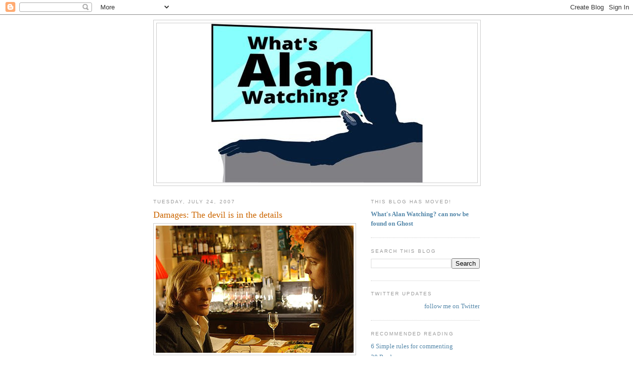

--- FILE ---
content_type: text/html; charset=UTF-8
request_url: https://sepinwall.blogspot.com/2007/07/damages-devil-is-in-details.html?showComment=1185337620000
body_size: 21776
content:
<!DOCTYPE html>
<html dir='ltr' xmlns='http://www.w3.org/1999/xhtml' xmlns:b='http://www.google.com/2005/gml/b' xmlns:data='http://www.google.com/2005/gml/data' xmlns:expr='http://www.google.com/2005/gml/expr'>
<head>
<link href='https://www.blogger.com/static/v1/widgets/2944754296-widget_css_bundle.css' rel='stylesheet' type='text/css'/>
<meta content='text/html; charset=UTF-8' http-equiv='Content-Type'/>
<meta content='blogger' name='generator'/>
<link href='https://sepinwall.blogspot.com/favicon.ico' rel='icon' type='image/x-icon'/>
<link href='http://sepinwall.blogspot.com/2007/07/damages-devil-is-in-details.html' rel='canonical'/>
<link rel="alternate" type="application/atom+xml" title="What&#39;s Alan Watching? - Atom" href="https://sepinwall.blogspot.com/feeds/posts/default" />
<link rel="alternate" type="application/rss+xml" title="What&#39;s Alan Watching? - RSS" href="https://sepinwall.blogspot.com/feeds/posts/default?alt=rss" />
<link rel="service.post" type="application/atom+xml" title="What&#39;s Alan Watching? - Atom" href="https://www.blogger.com/feeds/17517257/posts/default" />

<link rel="alternate" type="application/atom+xml" title="What&#39;s Alan Watching? - Atom" href="https://sepinwall.blogspot.com/feeds/7268617427991864008/comments/default" />
<!--Can't find substitution for tag [blog.ieCssRetrofitLinks]-->
<link href='https://blogger.googleusercontent.com/img/b/R29vZ2xl/AVvXsEhJUiplyNNiBbEtqHRDA3wu0UqR59s0fWfNmDt4er-oKmDiNMj7Xg6TzaQapBktk_N1nNwlyGVvkzrUjqDM2bKlK1hZ6XQu8J11YhAHHcqLQ2egKjGDwxeUv-yTc2k-ucQ71w3nyA/s400/damage.jpg' rel='image_src'/>
<meta content='http://sepinwall.blogspot.com/2007/07/damages-devil-is-in-details.html' property='og:url'/>
<meta content='Damages: The devil is in the details' property='og:title'/>
<meta content='Today&#39;s column previews FX&#39;s new drama &quot;Damages,&quot; which I wanted to like more than I did: The new FX legal drama &quot;Damages&quot; offers two superb...' property='og:description'/>
<meta content='https://blogger.googleusercontent.com/img/b/R29vZ2xl/AVvXsEhJUiplyNNiBbEtqHRDA3wu0UqR59s0fWfNmDt4er-oKmDiNMj7Xg6TzaQapBktk_N1nNwlyGVvkzrUjqDM2bKlK1hZ6XQu8J11YhAHHcqLQ2egKjGDwxeUv-yTc2k-ucQ71w3nyA/w1200-h630-p-k-no-nu/damage.jpg' property='og:image'/>
<title>What's Alan Watching?: Damages: The devil is in the details</title>
<style id='page-skin-1' type='text/css'><!--
/*
-----------------------------------------------
Blogger Template Style
Name:     Minima
Date:     26 Feb 2004
Updated by: Blogger Team
----------------------------------------------- */
/* Use this with templates/template-twocol.html */
body {
background:#ffffff;
margin:0;
color:#333333;
font:x-small Georgia Serif;
font-size/* */:/**/small;
font-size: /**/small;
text-align: center;
}
a:link {
color:#5588aa;
text-decoration:none;
}
a:visited {
color:#999999;
text-decoration:none;
}
a:hover {
color:#cc6600;
text-decoration:underline;
}
a img {
border-width:0;
}
/* Header
-----------------------------------------------
*/
#header-wrapper {
width:660px;
margin:0 auto 10px;
border:1px solid #cccccc;
}
#header-inner {
background-position: center;
margin-left: auto;
margin-right: auto;
}
#header {
margin: 5px;
border: 1px solid #cccccc;
text-align: center;
color:#666666;
}
#header h1 {
margin:5px 5px 0;
padding:15px 20px .25em;
line-height:1.2em;
text-transform:uppercase;
letter-spacing:.2em;
font: normal normal 200% Georgia, Serif;
}
#header a {
color:#666666;
text-decoration:none;
}
#header a:hover {
color:#666666;
}
#header .description {
margin:0 5px 5px;
padding:0 20px 15px;
max-width:700px;
text-transform:uppercase;
letter-spacing:.2em;
line-height: 1.4em;
font: normal normal 78% 'Trebuchet MS', Trebuchet, Arial, Verdana, Sans-serif;
color: #999999;
}
#header img {
margin-left: auto;
margin-right: auto;
}
/* Outer-Wrapper
----------------------------------------------- */
#outer-wrapper {
width: 660px;
margin:0 auto;
padding:10px;
text-align:left;
font: normal normal 100% Georgia, Serif;
}
#main-wrapper {
width: 410px;
float: left;
word-wrap: break-word; /* fix for long text breaking sidebar float in IE */
overflow: hidden;     /* fix for long non-text content breaking IE sidebar float */
}
#sidebar-wrapper {
width: 220px;
float: right;
word-wrap: break-word; /* fix for long text breaking sidebar float in IE */
overflow: hidden;      /* fix for long non-text content breaking IE sidebar float */
}
/* Headings
----------------------------------------------- */
h2 {
margin:1.5em 0 .75em;
font:normal normal 78% 'Trebuchet MS',Trebuchet,Arial,Verdana,Sans-serif;
line-height: 1.4em;
text-transform:uppercase;
letter-spacing:.2em;
color:#999999;
}
/* Posts
-----------------------------------------------
*/
h2.date-header {
margin:1.5em 0 .5em;
}
.post {
margin:.5em 0 1.5em;
border-bottom:1px dotted #cccccc;
padding-bottom:1.5em;
}
.post h3 {
margin:.25em 0 0;
padding:0 0 4px;
font-size:140%;
font-weight:normal;
line-height:1.4em;
color:#cc6600;
}
.post h3 a, .post h3 a:visited, .post h3 strong {
display:block;
text-decoration:none;
color:#cc6600;
font-weight:normal;
}
.post h3 strong, .post h3 a:hover {
color:#333333;
}
.post-body {
margin:0 0 .75em;
line-height:1.6em;
}
.post-body blockquote {
line-height:1.3em;
}
.post-footer {
margin: .75em 0;
color:#999999;
text-transform:uppercase;
letter-spacing:.1em;
font: normal normal 78% 'Trebuchet MS', Trebuchet, Arial, Verdana, Sans-serif;
line-height: 1.4em;
}
.comment-link {
margin-left:.6em;
}
.post img, table.tr-caption-container {
padding:4px;
border:1px solid #cccccc;
}
.tr-caption-container img {
border: none;
padding: 0;
}
.post blockquote {
margin:1em 20px;
}
.post blockquote p {
margin:.75em 0;
}
/* Comments
----------------------------------------------- */
#comments h4 {
margin:1em 0;
font-weight: bold;
line-height: 1.4em;
text-transform:uppercase;
letter-spacing:.2em;
color: #999999;
}
#comments-block {
margin:1em 0 1.5em;
line-height:1.6em;
}
#comments-block .comment-author {
margin:.5em 0;
}
#comments-block .comment-body {
margin:.25em 0 0;
}
#comments-block .comment-footer {
margin:-.25em 0 2em;
line-height: 1.4em;
text-transform:uppercase;
letter-spacing:.1em;
}
#comments-block .comment-body p {
margin:0 0 .75em;
}
.deleted-comment {
font-style:italic;
color:gray;
}
#blog-pager-newer-link {
float: left;
}
#blog-pager-older-link {
float: right;
}
#blog-pager {
text-align: center;
}
.feed-links {
clear: both;
line-height: 2.5em;
}
/* Sidebar Content
----------------------------------------------- */
.sidebar {
color: #666666;
line-height: 1.5em;
}
.sidebar ul {
list-style:none;
margin:0 0 0;
padding:0 0 0;
}
.sidebar li {
margin:0;
padding-top:0;
padding-right:0;
padding-bottom:.25em;
padding-left:15px;
text-indent:-15px;
line-height:1.5em;
}
.sidebar .widget, .main .widget {
border-bottom:1px dotted #cccccc;
margin:0 0 1.5em;
padding:0 0 1.5em;
}
.main .Blog {
border-bottom-width: 0;
}
/* Profile
----------------------------------------------- */
.profile-img {
float: left;
margin-top: 0;
margin-right: 5px;
margin-bottom: 5px;
margin-left: 0;
padding: 4px;
border: 1px solid #cccccc;
}
.profile-data {
margin:0;
text-transform:uppercase;
letter-spacing:.1em;
font: normal normal 78% 'Trebuchet MS', Trebuchet, Arial, Verdana, Sans-serif;
color: #999999;
font-weight: bold;
line-height: 1.6em;
}
.profile-datablock {
margin:.5em 0 .5em;
}
.profile-textblock {
margin: 0.5em 0;
line-height: 1.6em;
}
.profile-link {
font: normal normal 78% 'Trebuchet MS', Trebuchet, Arial, Verdana, Sans-serif;
text-transform: uppercase;
letter-spacing: .1em;
}
/* Footer
----------------------------------------------- */
#footer {
width:660px;
clear:both;
margin:0 auto;
padding-top:15px;
line-height: 1.6em;
text-transform:uppercase;
letter-spacing:.1em;
text-align: center;
}

--></style>
<style>

span.fullpost {display:inline;}

</style>
<meta content='os3mU0xEE_0bFRm8iNa36mkQj_4V8qKFfN5vx1hLkag' name='google-site-verification'/>
<script type='text/javascript'>

  var _gaq = _gaq || [];
  _gaq.push(['_setAccount', 'UA-31538358-1']);
  _gaq.push(['_trackPageview']);

  (function() {
    var ga = document.createElement('script'); ga.type = 'text/javascript'; ga.async = true;
    ga.src = ('https:' == document.location.protocol ? 'https://ssl' : 'http://www') + '.google-analytics.com/ga.js';
    var s = document.getElementsByTagName('script')[0]; s.parentNode.insertBefore(ga, s);
  })();

</script>
<link href='https://www.blogger.com/dyn-css/authorization.css?targetBlogID=17517257&amp;zx=f90255db-925f-44f8-92a8-d4cc4a67ef7d' media='none' onload='if(media!=&#39;all&#39;)media=&#39;all&#39;' rel='stylesheet'/><noscript><link href='https://www.blogger.com/dyn-css/authorization.css?targetBlogID=17517257&amp;zx=f90255db-925f-44f8-92a8-d4cc4a67ef7d' rel='stylesheet'/></noscript>
<meta name='google-adsense-platform-account' content='ca-host-pub-1556223355139109'/>
<meta name='google-adsense-platform-domain' content='blogspot.com'/>

<!-- data-ad-client=ca-pub-8918121157583372 -->

</head>
<body>
<div class='navbar section' id='navbar'><div class='widget Navbar' data-version='1' id='Navbar1'><script type="text/javascript">
    function setAttributeOnload(object, attribute, val) {
      if(window.addEventListener) {
        window.addEventListener('load',
          function(){ object[attribute] = val; }, false);
      } else {
        window.attachEvent('onload', function(){ object[attribute] = val; });
      }
    }
  </script>
<div id="navbar-iframe-container"></div>
<script type="text/javascript" src="https://apis.google.com/js/platform.js"></script>
<script type="text/javascript">
      gapi.load("gapi.iframes:gapi.iframes.style.bubble", function() {
        if (gapi.iframes && gapi.iframes.getContext) {
          gapi.iframes.getContext().openChild({
              url: 'https://www.blogger.com/navbar/17517257?po\x3d7268617427991864008\x26origin\x3dhttps://sepinwall.blogspot.com',
              where: document.getElementById("navbar-iframe-container"),
              id: "navbar-iframe"
          });
        }
      });
    </script><script type="text/javascript">
(function() {
var script = document.createElement('script');
script.type = 'text/javascript';
script.src = '//pagead2.googlesyndication.com/pagead/js/google_top_exp.js';
var head = document.getElementsByTagName('head')[0];
if (head) {
head.appendChild(script);
}})();
</script>
</div></div>
<div id='outer-wrapper'><div id='wrap2'>
<!-- skip links for text browsers -->
<span id='skiplinks' style='display:none;'>
<a href='#main'>skip to main </a> |
      <a href='#sidebar'>skip to sidebar</a>
</span>
<div id='header-wrapper'>
<div class='header section' id='header'><div class='widget Header' data-version='1' id='Header1'>
<div id='header-inner'>
<a href='https://sepinwall.blogspot.com/' style='display: block'>
<img alt='What&#39;s Alan Watching?' height='322px; ' id='Header1_headerimg' src='https://blogger.googleusercontent.com/img/a/AVvXsEjddTfs7LPCc_BA7GwKzumHEF8_X1HggVWSarxgjNppc33njl1QkZf2dDnT_V8qsdHzdfi2JTCd46fDxtisiWdebXMbcvJArZBGNyhh2DORBhCG8s4D5KUf-bTGQ5ntNwQk-fmFZcfdMImWVyiqfo8gWR8grMMwbfRc5S6B4dXMhRSXrurYoGXl=s432' style='display: block' width='432px; '/>
</a>
</div>
</div></div>
</div>
<div id='content-wrapper'>
<div id='crosscol-wrapper' style='text-align:center'>
<div class='crosscol no-items section' id='crosscol'></div>
</div>
<div id='main-wrapper'>
<div class='main section' id='main'><div class='widget Blog' data-version='1' id='Blog1'>
<div class='blog-posts hfeed'>

          <div class="date-outer">
        
<h2 class='date-header'><span>Tuesday, July 24, 2007</span></h2>

          <div class="date-posts">
        
<div class='post-outer'>
<div class='post hentry uncustomized-post-template'>
<a name='7268617427991864008'></a>
<h3 class='post-title entry-title'>
<a href='https://sepinwall.blogspot.com/2007/07/damages-devil-is-in-details.html'>Damages: The devil is in the details</a>
</h3>
<div class='post-header-line-1'></div>
<div class='post-body entry-content'>
<a href="https://blogger.googleusercontent.com/img/b/R29vZ2xl/AVvXsEhJUiplyNNiBbEtqHRDA3wu0UqR59s0fWfNmDt4er-oKmDiNMj7Xg6TzaQapBktk_N1nNwlyGVvkzrUjqDM2bKlK1hZ6XQu8J11YhAHHcqLQ2egKjGDwxeUv-yTc2k-ucQ71w3nyA/s1600-h/damage.jpg" onblur="try {parent.deselectBloggerImageGracefully();} catch(e) {}"><img alt="" border="0" id="BLOGGER_PHOTO_ID_5090629164500866162" src="https://blogger.googleusercontent.com/img/b/R29vZ2xl/AVvXsEhJUiplyNNiBbEtqHRDA3wu0UqR59s0fWfNmDt4er-oKmDiNMj7Xg6TzaQapBktk_N1nNwlyGVvkzrUjqDM2bKlK1hZ6XQu8J11YhAHHcqLQ2egKjGDwxeUv-yTc2k-ucQ71w3nyA/s400/damage.jpg" style="margin: 0px auto 10px; display: block; text-align: center; cursor: pointer;" /></a>Today's column previews FX's new drama <span style="font-weight: bold;">"Damages," </span>which I wanted to like more than I did:<br /><blockquote style="font-family: arial;">The new FX legal drama "Damages" offers two superb performances by old pros Glenn Close and Ted Danson. It has a knotty, ripped-from-the- headlines thriller plot that evokes the best of John Grisham. And it has the moral ambiguity and style we've come to expect from the home of "The Shield" and "Rescue Me."<br /><br />One thing it doesn't have: a compelling main character. It's a doughnut show: lots of sweet, satisfying goodness around the edges, nothing in the middle.</blockquote>To read the full thing, click <a href="http://www.nj.com/columns/ledger/sepinwall/index.ssf?/base/columns-0/11852518868970.xml&amp;coll=1" target="_blank">here</a>.
<div style='clear: both;'></div>
</div>
<div class='post-footer'>
<div class='post-footer-line post-footer-line-1'>
<span class='post-author vcard'>
Posted by
<span class='fn'>Alan Sepinwall</span>
</span>
<span class='post-timestamp'>
at
<a class='timestamp-link' href='https://sepinwall.blogspot.com/2007/07/damages-devil-is-in-details.html' rel='bookmark' title='permanent link'><abbr class='published' title='2007-07-24T01:14:00-04:00'>1:14 AM</abbr></a>
</span>
<span class='reaction-buttons'>
</span>
<span class='star-ratings'>
</span>
<span class='post-comment-link'>
</span>
<span class='post-backlinks post-comment-link'>
</span>
<span class='post-icons'>
<span class='item-control blog-admin pid-321114774'>
<a href='https://www.blogger.com/post-edit.g?blogID=17517257&postID=7268617427991864008&from=pencil' title='Edit Post'>
<img alt='' class='icon-action' height='18' src='https://resources.blogblog.com/img/icon18_edit_allbkg.gif' width='18'/>
</a>
</span>
</span>
</div>
<div class='post-footer-line post-footer-line-2'>
<span class='post-labels'>
Labels:
<a href='https://sepinwall.blogspot.com/search/label/Damages' rel='tag'>Damages</a>
</span>
</div>
<div class='post-footer-line post-footer-line-3'>
<span class='post-location'>
</span>
</div>
</div>
</div>
<div class='comments' id='comments'>
<a name='comments'></a>
<h4>29 comments:</h4>
<div id='Blog1_comments-block-wrapper'>
<dl class='avatar-comment-indent' id='comments-block'>
<dt class='comment-author ' id='c5800120119242001909'>
<a name='c5800120119242001909'></a>
<div class="avatar-image-container avatar-stock"><span dir="ltr"><img src="//resources.blogblog.com/img/blank.gif" width="35" height="35" alt="" title="Anonymous">

</span></div>
Anonymous
said...
</dt>
<dd class='comment-body' id='Blog1_cmt-5800120119242001909'>
<p>
So do you think the problem is Rose Byrne or the character?<BR/><BR/>I had to laugh at one review that suggested Alexis Bledel would have been a better choice.  I don't think you can get less charismatic.
</p>
</dd>
<dd class='comment-footer'>
<span class='comment-timestamp'>
<a href='https://sepinwall.blogspot.com/2007/07/damages-devil-is-in-details.html?showComment=1185284220000#c5800120119242001909' title='comment permalink'>
9:37 AM, July 24, 2007
</a>
<span class='item-control blog-admin pid-465664659'>
<a class='comment-delete' href='https://www.blogger.com/comment/delete/17517257/5800120119242001909' title='Delete Comment'>
<img src='https://resources.blogblog.com/img/icon_delete13.gif'/>
</a>
</span>
</span>
</dd>
<dt class='comment-author blog-author' id='c2531253329442612332'>
<a name='c2531253329442612332'></a>
<div class="avatar-image-container vcard"><span dir="ltr"><a href="https://www.blogger.com/profile/03388147774725646742" target="" rel="nofollow" onclick="" class="avatar-hovercard" id="av-2531253329442612332-03388147774725646742"><img src="https://resources.blogblog.com/img/blank.gif" width="35" height="35" class="delayLoad" style="display: none;" longdesc="//blogger.googleusercontent.com/img/b/R29vZ2xl/AVvXsEh-dy_9B5aYT_fXnUGR8neLREA3nfjpIoUqb4eSdumFjrism2TduYqu1UcezPuTPn_V6g2pr7GZXOJ5Jerw_3jqQHCwP81f-45jahP9KoliLHjR1kPY_qRHsfT7UJ9c9A/s45-c/uBkmXcB5.jpg" alt="" title="Alan Sepinwall">

<noscript><img src="//blogger.googleusercontent.com/img/b/R29vZ2xl/AVvXsEh-dy_9B5aYT_fXnUGR8neLREA3nfjpIoUqb4eSdumFjrism2TduYqu1UcezPuTPn_V6g2pr7GZXOJ5Jerw_3jqQHCwP81f-45jahP9KoliLHjR1kPY_qRHsfT7UJ9c9A/s45-c/uBkmXcB5.jpg" width="35" height="35" class="photo" alt=""></noscript></a></span></div>
<a href='https://www.blogger.com/profile/03388147774725646742' rel='nofollow'>Alan Sepinwall</a>
said...
</dt>
<dd class='comment-body' id='Blog1_cmt-2531253329442612332'>
<p>
It's essentially like watching Alexis Bledel. As for Byrne. vs the writers, I'm always hesitant to call out an actor the first time I've seen them unless they're just egregiously bad. If you're an Eric Balfour and you make it clear from role to role to role that it's not them, it's you, then sure. But I've heard that Byrne has been good in some of her movies, and the character is written fairly blandly. So I don't know.
</p>
</dd>
<dd class='comment-footer'>
<span class='comment-timestamp'>
<a href='https://sepinwall.blogspot.com/2007/07/damages-devil-is-in-details.html?showComment=1185290220000#c2531253329442612332' title='comment permalink'>
11:17 AM, July 24, 2007
</a>
<span class='item-control blog-admin pid-321114774'>
<a class='comment-delete' href='https://www.blogger.com/comment/delete/17517257/2531253329442612332' title='Delete Comment'>
<img src='https://resources.blogblog.com/img/icon_delete13.gif'/>
</a>
</span>
</span>
</dd>
<dt class='comment-author ' id='c7264779437867866093'>
<a name='c7264779437867866093'></a>
<div class="avatar-image-container avatar-stock"><span dir="ltr"><img src="//resources.blogblog.com/img/blank.gif" width="35" height="35" alt="" title="Anonymous">

</span></div>
Anonymous
said...
</dt>
<dd class='comment-body' id='Blog1_cmt-7264779437867866093'>
<p>
Alan, I'm confused by the timeline of events on Damages.  According to another review, Zap2it's TVGal, the show starts out in the present with Rose covered in blood.  It then moves six months to the past when she is first hired.  Then it bounces to the future(or back to the present...this I'm not clear about) as the police try to unravel what happened to Rose.  Where does the plot with Ted Danson fit in, in this chronology?  And also, is there any major drama series that Zeljko Ivanek hasn't showed up in at some point?  When does this guy sleep?
</p>
</dd>
<dd class='comment-footer'>
<span class='comment-timestamp'>
<a href='https://sepinwall.blogspot.com/2007/07/damages-devil-is-in-details.html?showComment=1185293400000#c7264779437867866093' title='comment permalink'>
12:10 PM, July 24, 2007
</a>
<span class='item-control blog-admin pid-465664659'>
<a class='comment-delete' href='https://www.blogger.com/comment/delete/17517257/7264779437867866093' title='Delete Comment'>
<img src='https://resources.blogblog.com/img/icon_delete13.gif'/>
</a>
</span>
</span>
</dd>
<dt class='comment-author ' id='c2710428011891529650'>
<a name='c2710428011891529650'></a>
<div class="avatar-image-container vcard"><span dir="ltr"><a href="https://www.blogger.com/profile/13075155578377749386" target="" rel="nofollow" onclick="" class="avatar-hovercard" id="av-2710428011891529650-13075155578377749386"><img src="https://resources.blogblog.com/img/blank.gif" width="35" height="35" class="delayLoad" style="display: none;" longdesc="//3.bp.blogspot.com/_Ui1a0I-_8ss/SZcnpaTwgXI/AAAAAAAAAAc/49O0RZoq3mM/S45-s35/yawnnz9.jpg" alt="" title="Sleepyhead">

<noscript><img src="//3.bp.blogspot.com/_Ui1a0I-_8ss/SZcnpaTwgXI/AAAAAAAAAAc/49O0RZoq3mM/S45-s35/yawnnz9.jpg" width="35" height="35" class="photo" alt=""></noscript></a></span></div>
<a href='https://www.blogger.com/profile/13075155578377749386' rel='nofollow'>Sleepyhead</a>
said...
</dt>
<dd class='comment-body' id='Blog1_cmt-2710428011891529650'>
<p>
I gotta say that the FX promo for this show did absolutely nothin' for me.  And since I can kinda take or leave Glenn Close (heresy!), I pass.<BR/><BR/>Rose Byrne has, I think, turned in some good performances (28 Weeks Later, decent.  The Dead Girl, excellent.)  Did anyone besides me have an "acting" problem with USA's "Burn Notice"?  I thought the concept was good, the writing very sharp, and all the lead actors wooden and confused.  I jettisoned it after 20 minutes.
</p>
</dd>
<dd class='comment-footer'>
<span class='comment-timestamp'>
<a href='https://sepinwall.blogspot.com/2007/07/damages-devil-is-in-details.html?showComment=1185296640000#c2710428011891529650' title='comment permalink'>
1:04 PM, July 24, 2007
</a>
<span class='item-control blog-admin pid-1101630265'>
<a class='comment-delete' href='https://www.blogger.com/comment/delete/17517257/2710428011891529650' title='Delete Comment'>
<img src='https://resources.blogblog.com/img/icon_delete13.gif'/>
</a>
</span>
</span>
</dd>
<dt class='comment-author ' id='c1302695481648205190'>
<a name='c1302695481648205190'></a>
<div class="avatar-image-container avatar-stock"><span dir="ltr"><a href="https://www.blogger.com/profile/10538651542043518746" target="" rel="nofollow" onclick="" class="avatar-hovercard" id="av-1302695481648205190-10538651542043518746"><img src="//www.blogger.com/img/blogger_logo_round_35.png" width="35" height="35" alt="" title="Todd">

</a></span></div>
<a href='https://www.blogger.com/profile/10538651542043518746' rel='nofollow'>Todd</a>
said...
</dt>
<dd class='comment-body' id='Blog1_cmt-1302695481648205190'>
<p>
Man, I thought I was the only person this didn't do a whole lot for. I have mostly the same criticisms as you, except I'm pretty sure it's not Byrne. I've liked her in movies. I think she's just not as good of an actress as Glenn Close and unable to wrestle an underwritten part down like Close can. So we, naturally, side with Close, just because she's interesting.
</p>
</dd>
<dd class='comment-footer'>
<span class='comment-timestamp'>
<a href='https://sepinwall.blogspot.com/2007/07/damages-devil-is-in-details.html?showComment=1185298620000#c1302695481648205190' title='comment permalink'>
1:37 PM, July 24, 2007
</a>
<span class='item-control blog-admin pid-1429331556'>
<a class='comment-delete' href='https://www.blogger.com/comment/delete/17517257/1302695481648205190' title='Delete Comment'>
<img src='https://resources.blogblog.com/img/icon_delete13.gif'/>
</a>
</span>
</span>
</dd>
<dt class='comment-author blog-author' id='c4432105545251547559'>
<a name='c4432105545251547559'></a>
<div class="avatar-image-container vcard"><span dir="ltr"><a href="https://www.blogger.com/profile/03388147774725646742" target="" rel="nofollow" onclick="" class="avatar-hovercard" id="av-4432105545251547559-03388147774725646742"><img src="https://resources.blogblog.com/img/blank.gif" width="35" height="35" class="delayLoad" style="display: none;" longdesc="//blogger.googleusercontent.com/img/b/R29vZ2xl/AVvXsEh-dy_9B5aYT_fXnUGR8neLREA3nfjpIoUqb4eSdumFjrism2TduYqu1UcezPuTPn_V6g2pr7GZXOJ5Jerw_3jqQHCwP81f-45jahP9KoliLHjR1kPY_qRHsfT7UJ9c9A/s45-c/uBkmXcB5.jpg" alt="" title="Alan Sepinwall">

<noscript><img src="//blogger.googleusercontent.com/img/b/R29vZ2xl/AVvXsEh-dy_9B5aYT_fXnUGR8neLREA3nfjpIoUqb4eSdumFjrism2TduYqu1UcezPuTPn_V6g2pr7GZXOJ5Jerw_3jqQHCwP81f-45jahP9KoliLHjR1kPY_qRHsfT7UJ9c9A/s45-c/uBkmXcB5.jpg" width="35" height="35" class="photo" alt=""></noscript></a></span></div>
<a href='https://www.blogger.com/profile/03388147774725646742' rel='nofollow'>Alan Sepinwall</a>
said...
</dt>
<dd class='comment-body' id='Blog1_cmt-4432105545251547559'>
<p>
<I>I'm confused by the timeline of events on Damages</I><BR/><BR/>Here's how it works: we open in the present day, and Rose Byrne is found by the cops covered in blood and refusing to say what happened. The cops' interrogations and investigation are then used as a framing device as we jump back six months to when Byrne's character went to work for Close's, just as Close is pushing forward on the case against Danson's character. The story mainly takes place in the past, but there are occasional jumps to the present-day cop scenes. For instance, you'll see the cops find a ring lying on an apartment floor, and then we'll cut back six months (or less, I imagine, as the season moves along) to see whose ring that is and what significance it has.
</p>
</dd>
<dd class='comment-footer'>
<span class='comment-timestamp'>
<a href='https://sepinwall.blogspot.com/2007/07/damages-devil-is-in-details.html?showComment=1185317820000#c4432105545251547559' title='comment permalink'>
6:57 PM, July 24, 2007
</a>
<span class='item-control blog-admin pid-321114774'>
<a class='comment-delete' href='https://www.blogger.com/comment/delete/17517257/4432105545251547559' title='Delete Comment'>
<img src='https://resources.blogblog.com/img/icon_delete13.gif'/>
</a>
</span>
</span>
</dd>
<dt class='comment-author ' id='c630592104333920457'>
<a name='c630592104333920457'></a>
<div class="avatar-image-container vcard"><span dir="ltr"><a href="https://www.blogger.com/profile/13461345493748899275" target="" rel="nofollow" onclick="" class="avatar-hovercard" id="av-630592104333920457-13461345493748899275"><img src="https://resources.blogblog.com/img/blank.gif" width="35" height="35" class="delayLoad" style="display: none;" longdesc="//blogger.googleusercontent.com/img/b/R29vZ2xl/AVvXsEgPBAyqHHGyuMOoWfuOdmYkDOLi7i_RfLyELXQCF95-k_k8CacL13qPJ0xJL10rfMHAzm6En0XQGjNPiIdMej70hfHXuBclAiuAkMJagkmH6Z7Sz8tgGX4h8ju7sSj-S4k/s45-c/tylerstencil_colours_final.jpg" alt="" title="dark tyler">

<noscript><img src="//blogger.googleusercontent.com/img/b/R29vZ2xl/AVvXsEgPBAyqHHGyuMOoWfuOdmYkDOLi7i_RfLyELXQCF95-k_k8CacL13qPJ0xJL10rfMHAzm6En0XQGjNPiIdMej70hfHXuBclAiuAkMJagkmH6Z7Sz8tgGX4h8ju7sSj-S4k/s45-c/tylerstencil_colours_final.jpg" width="35" height="35" class="photo" alt=""></noscript></a></span></div>
<a href='https://www.blogger.com/profile/13461345493748899275' rel='nofollow'>dark tyler</a>
said...
</dt>
<dd class='comment-body' id='Blog1_cmt-630592104333920457'>
<p>
Just came back from 28 Weeks Later, she was good in it. Actually I like her in all of her films, nothing spectacular, but always good.<BR/><BR/>Basically I just like looking at her.
</p>
</dd>
<dd class='comment-footer'>
<span class='comment-timestamp'>
<a href='https://sepinwall.blogspot.com/2007/07/damages-devil-is-in-details.html?showComment=1185323760000#c630592104333920457' title='comment permalink'>
8:36 PM, July 24, 2007
</a>
<span class='item-control blog-admin pid-1606117271'>
<a class='comment-delete' href='https://www.blogger.com/comment/delete/17517257/630592104333920457' title='Delete Comment'>
<img src='https://resources.blogblog.com/img/icon_delete13.gif'/>
</a>
</span>
</span>
</dd>
<dt class='comment-author ' id='c661273121678765108'>
<a name='c661273121678765108'></a>
<div class="avatar-image-container avatar-stock"><span dir="ltr"><a href="https://www.blogger.com/profile/02820361829972093800" target="" rel="nofollow" onclick="" class="avatar-hovercard" id="av-661273121678765108-02820361829972093800"><img src="//www.blogger.com/img/blogger_logo_round_35.png" width="35" height="35" alt="" title="afoglia">

</a></span></div>
<a href='https://www.blogger.com/profile/02820361829972093800' rel='nofollow'>afoglia</a>
said...
</dt>
<dd class='comment-body' id='Blog1_cmt-661273121678765108'>
<p>
I liked it.  It's over the top, but not campy.  Think of it as the legal equivalent of an action movie.  (The coincidences required to get to the climatic twist are not remotely plausible, but for the ride, it's worth accepting.)<BR/><BR/>I agree that the "corrupting the innocent" theme doesn't work well, partly because we don't know Ellen at all outside the law firm.  Without scenes away from work, we can't really see how she's being corrupted, or care if she is.  Since the show isn't designed to have any personal scenes, I'd drop it, and hope for scenes where Ellen doesn't simply come across to others as a young Patty, perhaps by making naive mistakes, or proudly choosing family over work.<BR/><BR/>But I disagree that Byrne isn't a strong center.  She's not supposed to be.  She's the audience, just entering this new world.  Patty is the main character.<BR/><BR/>PS: What a difference a decade makes.  I remember Zeljko Ivanek from "Homicide."  Quite the change from the overworked prosecuter Ed Danvers.  From his look here, just wait a few years and he'll be playing the Cryptkeeper.
</p>
</dd>
<dd class='comment-footer'>
<span class='comment-timestamp'>
<a href='https://sepinwall.blogspot.com/2007/07/damages-devil-is-in-details.html?showComment=1185333660000#c661273121678765108' title='comment permalink'>
11:21 PM, July 24, 2007
</a>
<span class='item-control blog-admin pid-622377741'>
<a class='comment-delete' href='https://www.blogger.com/comment/delete/17517257/661273121678765108' title='Delete Comment'>
<img src='https://resources.blogblog.com/img/icon_delete13.gif'/>
</a>
</span>
</span>
</dd>
<dt class='comment-author ' id='c1003887960184706393'>
<a name='c1003887960184706393'></a>
<div class="avatar-image-container avatar-stock"><span dir="ltr"><img src="//resources.blogblog.com/img/blank.gif" width="35" height="35" alt="" title="Anonymous">

</span></div>
Anonymous
said...
</dt>
<dd class='comment-body' id='Blog1_cmt-1003887960184706393'>
<p>
I pretty much agree with your assessment, Alan.  I wanted to like the show a lot more than I did.<BR/><BR/>One of my biggest problems was that, for all the talk about how "special" Ellen was supposed to be there was absolutely nothing onscreen to justify that opinion of her.  Granted, we learn at the end that there were ulterior reasons for her hiring, but Ellen being in demand by several top firms or Patty being excited about her coming on board had to be believable before the twist and it just wasn't.  I think a lot of it had to do with the writing, but I do fault Byrne too.  A better actress would have risen above the material.  But she just sat there looking completely blank throughout most of the hour.<BR/><BR/>Another thing that bothered me was that, for all of the talk of Ellen's ambition, there was never any evidence of it.  She never seemed to agonize over whether or not to go to her sister's wedding and it was completely unclear why ANYONE would want to work in a firm where the lawyers don't ever go home, get fired at a moment's notice, and where other lawyers warn new associates how awful it is there.<BR/><BR/>Also, I had a few problems with particular plot points.  Despite the twist with the dog, it was completely obvious as soon as Zeljko Ivanek even looked at it that it was going to die.  And I don't understand why so many machinations were involved in getting Katie to testify.  If Patty knew about her couldn't she just subpoena her??<BR/><BR/>Finally, too much of the plot seemed cliche and done before.  The sweet naive newbie coming into the high pressured world where she'll be corrupted and the dragon lady boss have been done a million times before and I didn't see much new here.  Glenn Close recently gave an interview where she said she was drawn to the character because it wasn't just a Miranda Priestly type bitch.  But that's exactly what I got from her--only with less warmth than I got from Meryl.
</p>
</dd>
<dd class='comment-footer'>
<span class='comment-timestamp'>
<a href='https://sepinwall.blogspot.com/2007/07/damages-devil-is-in-details.html?showComment=1185336060000#c1003887960184706393' title='comment permalink'>
12:01 AM, July 25, 2007
</a>
<span class='item-control blog-admin pid-465664659'>
<a class='comment-delete' href='https://www.blogger.com/comment/delete/17517257/1003887960184706393' title='Delete Comment'>
<img src='https://resources.blogblog.com/img/icon_delete13.gif'/>
</a>
</span>
</span>
</dd>
<dt class='comment-author ' id='c7725798247157959179'>
<a name='c7725798247157959179'></a>
<div class="avatar-image-container avatar-stock"><span dir="ltr"><img src="//resources.blogblog.com/img/blank.gif" width="35" height="35" alt="" title="Anonymous">

</span></div>
Anonymous
said...
</dt>
<dd class='comment-body' id='Blog1_cmt-7725798247157959179'>
<p>
Okay, Alan.  I hate to be the one to point this out (and I'm shocked one of your editors didn't notice) but in your review you refer to Byrne's character as "Ellen Parsons" (the actual character name) and then as "Ellen Draper."<BR/><BR/>So where did you pull the name Ellen Draper from??
</p>
</dd>
<dd class='comment-footer'>
<span class='comment-timestamp'>
<a href='https://sepinwall.blogspot.com/2007/07/damages-devil-is-in-details.html?showComment=1185337620000#c7725798247157959179' title='comment permalink'>
12:27 AM, July 25, 2007
</a>
<span class='item-control blog-admin pid-465664659'>
<a class='comment-delete' href='https://www.blogger.com/comment/delete/17517257/7725798247157959179' title='Delete Comment'>
<img src='https://resources.blogblog.com/img/icon_delete13.gif'/>
</a>
</span>
</span>
</dd>
<dt class='comment-author blog-author' id='c4378781090903550409'>
<a name='c4378781090903550409'></a>
<div class="avatar-image-container vcard"><span dir="ltr"><a href="https://www.blogger.com/profile/03388147774725646742" target="" rel="nofollow" onclick="" class="avatar-hovercard" id="av-4378781090903550409-03388147774725646742"><img src="https://resources.blogblog.com/img/blank.gif" width="35" height="35" class="delayLoad" style="display: none;" longdesc="//blogger.googleusercontent.com/img/b/R29vZ2xl/AVvXsEh-dy_9B5aYT_fXnUGR8neLREA3nfjpIoUqb4eSdumFjrism2TduYqu1UcezPuTPn_V6g2pr7GZXOJ5Jerw_3jqQHCwP81f-45jahP9KoliLHjR1kPY_qRHsfT7UJ9c9A/s45-c/uBkmXcB5.jpg" alt="" title="Alan Sepinwall">

<noscript><img src="//blogger.googleusercontent.com/img/b/R29vZ2xl/AVvXsEh-dy_9B5aYT_fXnUGR8neLREA3nfjpIoUqb4eSdumFjrism2TduYqu1UcezPuTPn_V6g2pr7GZXOJ5Jerw_3jqQHCwP81f-45jahP9KoliLHjR1kPY_qRHsfT7UJ9c9A/s45-c/uBkmXcB5.jpg" width="35" height="35" class="photo" alt=""></noscript></a></span></div>
<a href='https://www.blogger.com/profile/03388147774725646742' rel='nofollow'>Alan Sepinwall</a>
said...
</dt>
<dd class='comment-body' id='Blog1_cmt-4378781090903550409'>
<p>
<I>So where did you pull the name Ellen Draper from??</I><BR/><BR/>I have no idea. I've been out here so long, I literally don't know what day it is unless I look at the top bar on my computer.
</p>
</dd>
<dd class='comment-footer'>
<span class='comment-timestamp'>
<a href='https://sepinwall.blogspot.com/2007/07/damages-devil-is-in-details.html?showComment=1185343980000#c4378781090903550409' title='comment permalink'>
2:13 AM, July 25, 2007
</a>
<span class='item-control blog-admin pid-321114774'>
<a class='comment-delete' href='https://www.blogger.com/comment/delete/17517257/4378781090903550409' title='Delete Comment'>
<img src='https://resources.blogblog.com/img/icon_delete13.gif'/>
</a>
</span>
</span>
</dd>
<dt class='comment-author ' id='c4508619613791863660'>
<a name='c4508619613791863660'></a>
<div class="avatar-image-container vcard"><span dir="ltr"><a href="https://www.blogger.com/profile/13461345493748899275" target="" rel="nofollow" onclick="" class="avatar-hovercard" id="av-4508619613791863660-13461345493748899275"><img src="https://resources.blogblog.com/img/blank.gif" width="35" height="35" class="delayLoad" style="display: none;" longdesc="//blogger.googleusercontent.com/img/b/R29vZ2xl/AVvXsEgPBAyqHHGyuMOoWfuOdmYkDOLi7i_RfLyELXQCF95-k_k8CacL13qPJ0xJL10rfMHAzm6En0XQGjNPiIdMej70hfHXuBclAiuAkMJagkmH6Z7Sz8tgGX4h8ju7sSj-S4k/s45-c/tylerstencil_colours_final.jpg" alt="" title="dark tyler">

<noscript><img src="//blogger.googleusercontent.com/img/b/R29vZ2xl/AVvXsEgPBAyqHHGyuMOoWfuOdmYkDOLi7i_RfLyELXQCF95-k_k8CacL13qPJ0xJL10rfMHAzm6En0XQGjNPiIdMej70hfHXuBclAiuAkMJagkmH6Z7Sz8tgGX4h8ju7sSj-S4k/s45-c/tylerstencil_colours_final.jpg" width="35" height="35" class="photo" alt=""></noscript></a></span></div>
<a href='https://www.blogger.com/profile/13461345493748899275' rel='nofollow'>dark tyler</a>
said...
</dt>
<dd class='comment-body' id='Blog1_cmt-4508619613791863660'>
<p>
I know! I know! *raises hand*<BR/><BR/>It's from "Mad Men". (which, by the way? Fantastic.))
</p>
</dd>
<dd class='comment-footer'>
<span class='comment-timestamp'>
<a href='https://sepinwall.blogspot.com/2007/07/damages-devil-is-in-details.html?showComment=1185346740000#c4508619613791863660' title='comment permalink'>
2:59 AM, July 25, 2007
</a>
<span class='item-control blog-admin pid-1606117271'>
<a class='comment-delete' href='https://www.blogger.com/comment/delete/17517257/4508619613791863660' title='Delete Comment'>
<img src='https://resources.blogblog.com/img/icon_delete13.gif'/>
</a>
</span>
</span>
</dd>
<dt class='comment-author ' id='c3822159453952318355'>
<a name='c3822159453952318355'></a>
<div class="avatar-image-container avatar-stock"><span dir="ltr"><img src="//resources.blogblog.com/img/blank.gif" width="35" height="35" alt="" title="Anonymous">

</span></div>
Anonymous
said...
</dt>
<dd class='comment-body' id='Blog1_cmt-3822159453952318355'>
<p>
I liked The Firm better. That said, this was a nice, but not overly amazing show. I mean, I like that it's a bit suspense than most other things on television, and it will no doubt do well, but I still am not warming to Byrne. <BR/><BR/>Liked, not loved, but it seems par for the course for FX.<BR/><BR/>Side note: I'm aghast no one mentioned Ted Danson's hairplugs.
</p>
</dd>
<dd class='comment-footer'>
<span class='comment-timestamp'>
<a href='https://sepinwall.blogspot.com/2007/07/damages-devil-is-in-details.html?showComment=1185362940000#c3822159453952318355' title='comment permalink'>
7:29 AM, July 25, 2007
</a>
<span class='item-control blog-admin pid-465664659'>
<a class='comment-delete' href='https://www.blogger.com/comment/delete/17517257/3822159453952318355' title='Delete Comment'>
<img src='https://resources.blogblog.com/img/icon_delete13.gif'/>
</a>
</span>
</span>
</dd>
<dt class='comment-author ' id='c3800447621531456911'>
<a name='c3800447621531456911'></a>
<div class="avatar-image-container avatar-stock"><span dir="ltr"><img src="//resources.blogblog.com/img/blank.gif" width="35" height="35" alt="" title="Anonymous">

</span></div>
Anonymous
said...
</dt>
<dd class='comment-body' id='Blog1_cmt-3800447621531456911'>
<p>
Could somebody tell me what the big shocker was at the end of Damages last night? Do we know who killed the boyfriend? What did Glenn Close throw in the river?
</p>
</dd>
<dd class='comment-footer'>
<span class='comment-timestamp'>
<a href='https://sepinwall.blogspot.com/2007/07/damages-devil-is-in-details.html?showComment=1185363960000#c3800447621531456911' title='comment permalink'>
7:46 AM, July 25, 2007
</a>
<span class='item-control blog-admin pid-465664659'>
<a class='comment-delete' href='https://www.blogger.com/comment/delete/17517257/3800447621531456911' title='Delete Comment'>
<img src='https://resources.blogblog.com/img/icon_delete13.gif'/>
</a>
</span>
</span>
</dd>
<dt class='comment-author ' id='c1159913840307689293'>
<a name='c1159913840307689293'></a>
<div class="avatar-image-container avatar-stock"><span dir="ltr"><img src="//resources.blogblog.com/img/blank.gif" width="35" height="35" alt="" title="Anonymous">

</span></div>
Anonymous
said...
</dt>
<dd class='comment-body' id='Blog1_cmt-1159913840307689293'>
<p>
She threw the dog collar in the river.  Patty had the dog killed so that Katie would be mad enough to come forward and testify.
</p>
</dd>
<dd class='comment-footer'>
<span class='comment-timestamp'>
<a href='https://sepinwall.blogspot.com/2007/07/damages-devil-is-in-details.html?showComment=1185366960000#c1159913840307689293' title='comment permalink'>
8:36 AM, July 25, 2007
</a>
<span class='item-control blog-admin pid-465664659'>
<a class='comment-delete' href='https://www.blogger.com/comment/delete/17517257/1159913840307689293' title='Delete Comment'>
<img src='https://resources.blogblog.com/img/icon_delete13.gif'/>
</a>
</span>
</span>
</dd>
<dt class='comment-author ' id='c8192867778860156327'>
<a name='c8192867778860156327'></a>
<div class="avatar-image-container vcard"><span dir="ltr"><a href="https://www.blogger.com/profile/12472872734298598980" target="" rel="nofollow" onclick="" class="avatar-hovercard" id="av-8192867778860156327-12472872734298598980"><img src="https://resources.blogblog.com/img/blank.gif" width="35" height="35" class="delayLoad" style="display: none;" longdesc="//1.bp.blogspot.com/_Ak6w9XbbMbQ/SyOxfWdelWI/AAAAAAAAArg/e75RpRA41SQ/S45-s35/pumpkin%2Bpie%2Band%2Bcoffee.jpg" alt="" title="Rahul">

<noscript><img src="//1.bp.blogspot.com/_Ak6w9XbbMbQ/SyOxfWdelWI/AAAAAAAAArg/e75RpRA41SQ/S45-s35/pumpkin%2Bpie%2Band%2Bcoffee.jpg" width="35" height="35" class="photo" alt=""></noscript></a></span></div>
<a href='https://www.blogger.com/profile/12472872734298598980' rel='nofollow'>Rahul</a>
said...
</dt>
<dd class='comment-body' id='Blog1_cmt-8192867778860156327'>
<p>
I think Glenn Close's evilness emanates from her chin. And I think that Zeljko Ivanek needs to work on his accent. Aside from that, I actually found the pilot pretty compelling. I want to keep watching to find out how Rose Byrne's fiance ended up dead in the tub.
</p>
</dd>
<dd class='comment-footer'>
<span class='comment-timestamp'>
<a href='https://sepinwall.blogspot.com/2007/07/damages-devil-is-in-details.html?showComment=1185371880000#c8192867778860156327' title='comment permalink'>
9:58 AM, July 25, 2007
</a>
<span class='item-control blog-admin pid-220942122'>
<a class='comment-delete' href='https://www.blogger.com/comment/delete/17517257/8192867778860156327' title='Delete Comment'>
<img src='https://resources.blogblog.com/img/icon_delete13.gif'/>
</a>
</span>
</span>
</dd>
<dt class='comment-author ' id='c6968918775180259788'>
<a name='c6968918775180259788'></a>
<div class="avatar-image-container avatar-stock"><span dir="ltr"><img src="//resources.blogblog.com/img/blank.gif" width="35" height="35" alt="" title="Anonymous">

</span></div>
Anonymous
said...
</dt>
<dd class='comment-body' id='Blog1_cmt-6968918775180259788'>
<p>
Rahul: Not that much to find out. Basically, the lawyers  at the firm do the pretty stuff, but for behind the scene work (like the killing of the dog to get the sister to testify, or the killing of the finance to have Ellen turn into more of a sinister, and dedicated employee, and one that will be more adamant at catching, in one way or another, the Ted Danson character), that's what they keep the old guy around for. He's like the hitman or general "go-to-it" guy they keep on staff (and as you'd expect, intimately involved with the inner workings of the law firm, like when he said to the Tate Donovan character that it's "almost as if you were really fired"). <BR/><BR/>So basically, it is fairly likely that it was Patty that ordered the killing (with the twist being that the Danson character seems evil from the get go, but is actually not all that bad. The inverse of Patty).
</p>
</dd>
<dd class='comment-footer'>
<span class='comment-timestamp'>
<a href='https://sepinwall.blogspot.com/2007/07/damages-devil-is-in-details.html?showComment=1185376080000#c6968918775180259788' title='comment permalink'>
11:08 AM, July 25, 2007
</a>
<span class='item-control blog-admin pid-465664659'>
<a class='comment-delete' href='https://www.blogger.com/comment/delete/17517257/6968918775180259788' title='Delete Comment'>
<img src='https://resources.blogblog.com/img/icon_delete13.gif'/>
</a>
</span>
</span>
</dd>
<dt class='comment-author ' id='c8588298999651034450'>
<a name='c8588298999651034450'></a>
<div class="avatar-image-container avatar-stock"><span dir="ltr"><img src="//resources.blogblog.com/img/blank.gif" width="35" height="35" alt="" title="Anonymous">

</span></div>
Anonymous
said...
</dt>
<dd class='comment-body' id='Blog1_cmt-8588298999651034450'>
<p>
The "Ellen Draper" error may have been a "thirtysomething" throwback - Hope's best friend on that show was played by Polly Draper, whose character name on the show was Ellen.  Or am I just making that up?<BR/><BR/>And, regarding the notion that there were no personal scenes in "Damages," what about that gratuitous sex scene following the young couple's engagement?  Yuck.<BR/><BR/>Ivanek as crypt keeper?  Excellent.  The guy looked like a corpse.<BR/><BR/>Glenn Close, however, can act the hell out of any scene she is in.
</p>
</dd>
<dd class='comment-footer'>
<span class='comment-timestamp'>
<a href='https://sepinwall.blogspot.com/2007/07/damages-devil-is-in-details.html?showComment=1185378060000#c8588298999651034450' title='comment permalink'>
11:41 AM, July 25, 2007
</a>
<span class='item-control blog-admin pid-465664659'>
<a class='comment-delete' href='https://www.blogger.com/comment/delete/17517257/8588298999651034450' title='Delete Comment'>
<img src='https://resources.blogblog.com/img/icon_delete13.gif'/>
</a>
</span>
</span>
</dd>
<dt class='comment-author ' id='c1370127481415650839'>
<a name='c1370127481415650839'></a>
<div class="avatar-image-container avatar-stock"><span dir="ltr"><a href="https://www.blogger.com/profile/02820361829972093800" target="" rel="nofollow" onclick="" class="avatar-hovercard" id="av-1370127481415650839-02820361829972093800"><img src="//www.blogger.com/img/blogger_logo_round_35.png" width="35" height="35" alt="" title="afoglia">

</a></span></div>
<a href='https://www.blogger.com/profile/02820361829972093800' rel='nofollow'>afoglia</a>
said...
</dt>
<dd class='comment-body' id='Blog1_cmt-1370127481415650839'>
<p>
I had forgotten about the sex scene.  Must have been trying to block it out of my mind.  You're right, it was very gratuitous and completely unnecessary, and amazingly bland for a post-proposal sex scene.
</p>
</dd>
<dd class='comment-footer'>
<span class='comment-timestamp'>
<a href='https://sepinwall.blogspot.com/2007/07/damages-devil-is-in-details.html?showComment=1185379800000#c1370127481415650839' title='comment permalink'>
12:10 PM, July 25, 2007
</a>
<span class='item-control blog-admin pid-622377741'>
<a class='comment-delete' href='https://www.blogger.com/comment/delete/17517257/1370127481415650839' title='Delete Comment'>
<img src='https://resources.blogblog.com/img/icon_delete13.gif'/>
</a>
</span>
</span>
</dd>
<dt class='comment-author ' id='c3394503330871498754'>
<a name='c3394503330871498754'></a>
<div class="avatar-image-container avatar-stock"><span dir="ltr"><img src="//resources.blogblog.com/img/blank.gif" width="35" height="35" alt="" title="Anonymous">

</span></div>
Anonymous
said...
</dt>
<dd class='comment-body' id='Blog1_cmt-3394503330871498754'>
<p>
Nothing to add, really, but I did want to point out that Todd made the same "Ellen Draper" error in his piece. So maybe there was a name change at some point.<BR/><BR/>Anon
</p>
</dd>
<dd class='comment-footer'>
<span class='comment-timestamp'>
<a href='https://sepinwall.blogspot.com/2007/07/damages-devil-is-in-details.html?showComment=1185380400000#c3394503330871498754' title='comment permalink'>
12:20 PM, July 25, 2007
</a>
<span class='item-control blog-admin pid-465664659'>
<a class='comment-delete' href='https://www.blogger.com/comment/delete/17517257/3394503330871498754' title='Delete Comment'>
<img src='https://resources.blogblog.com/img/icon_delete13.gif'/>
</a>
</span>
</span>
</dd>
<dt class='comment-author ' id='c1432869157103718966'>
<a name='c1432869157103718966'></a>
<div class="avatar-image-container avatar-stock"><span dir="ltr"><img src="//resources.blogblog.com/img/blank.gif" width="35" height="35" alt="" title="Anonymous">

</span></div>
Anonymous
said...
</dt>
<dd class='comment-body' id='Blog1_cmt-1432869157103718966'>
<p>
Thanks for clearing things up. That said, Patty is more evil than Michael Vick. Just a little too evil to root for.
</p>
</dd>
<dd class='comment-footer'>
<span class='comment-timestamp'>
<a href='https://sepinwall.blogspot.com/2007/07/damages-devil-is-in-details.html?showComment=1185389400000#c1432869157103718966' title='comment permalink'>
2:50 PM, July 25, 2007
</a>
<span class='item-control blog-admin pid-465664659'>
<a class='comment-delete' href='https://www.blogger.com/comment/delete/17517257/1432869157103718966' title='Delete Comment'>
<img src='https://resources.blogblog.com/img/icon_delete13.gif'/>
</a>
</span>
</span>
</dd>
<dt class='comment-author ' id='c6853258590002831826'>
<a name='c6853258590002831826'></a>
<div class="avatar-image-container avatar-stock"><span dir="ltr"><img src="//resources.blogblog.com/img/blank.gif" width="35" height="35" alt="" title="Anonymous">

</span></div>
Anonymous
said...
</dt>
<dd class='comment-body' id='Blog1_cmt-6853258590002831826'>
<p>
I seriously doubt that the Glenn Close character had Ellen's fiancee killed. That just makes no sense.
</p>
</dd>
<dd class='comment-footer'>
<span class='comment-timestamp'>
<a href='https://sepinwall.blogspot.com/2007/07/damages-devil-is-in-details.html?showComment=1185392700000#c6853258590002831826' title='comment permalink'>
3:45 PM, July 25, 2007
</a>
<span class='item-control blog-admin pid-465664659'>
<a class='comment-delete' href='https://www.blogger.com/comment/delete/17517257/6853258590002831826' title='Delete Comment'>
<img src='https://resources.blogblog.com/img/icon_delete13.gif'/>
</a>
</span>
</span>
</dd>
<dt class='comment-author ' id='c6023593270580294723'>
<a name='c6023593270580294723'></a>
<div class="avatar-image-container avatar-stock"><span dir="ltr"><img src="//resources.blogblog.com/img/blank.gif" width="35" height="35" alt="" title="Anonymous">

</span></div>
Anonymous
said...
</dt>
<dd class='comment-body' id='Blog1_cmt-6023593270580294723'>
<p>
The real mystery to me is, behind closed doors did they refer to the plan to bring Ellen to the firm as "The Ellen Parsons Project"???
</p>
</dd>
<dd class='comment-footer'>
<span class='comment-timestamp'>
<a href='https://sepinwall.blogspot.com/2007/07/damages-devil-is-in-details.html?showComment=1185398160000#c6023593270580294723' title='comment permalink'>
5:16 PM, July 25, 2007
</a>
<span class='item-control blog-admin pid-465664659'>
<a class='comment-delete' href='https://www.blogger.com/comment/delete/17517257/6023593270580294723' title='Delete Comment'>
<img src='https://resources.blogblog.com/img/icon_delete13.gif'/>
</a>
</span>
</span>
</dd>
<dt class='comment-author ' id='c2721070638454377995'>
<a name='c2721070638454377995'></a>
<div class="avatar-image-container vcard"><span dir="ltr"><a href="https://www.blogger.com/profile/13461345493748899275" target="" rel="nofollow" onclick="" class="avatar-hovercard" id="av-2721070638454377995-13461345493748899275"><img src="https://resources.blogblog.com/img/blank.gif" width="35" height="35" class="delayLoad" style="display: none;" longdesc="//blogger.googleusercontent.com/img/b/R29vZ2xl/AVvXsEgPBAyqHHGyuMOoWfuOdmYkDOLi7i_RfLyELXQCF95-k_k8CacL13qPJ0xJL10rfMHAzm6En0XQGjNPiIdMej70hfHXuBclAiuAkMJagkmH6Z7Sz8tgGX4h8ju7sSj-S4k/s45-c/tylerstencil_colours_final.jpg" alt="" title="dark tyler">

<noscript><img src="//blogger.googleusercontent.com/img/b/R29vZ2xl/AVvXsEgPBAyqHHGyuMOoWfuOdmYkDOLi7i_RfLyELXQCF95-k_k8CacL13qPJ0xJL10rfMHAzm6En0XQGjNPiIdMej70hfHXuBclAiuAkMJagkmH6Z7Sz8tgGX4h8ju7sSj-S4k/s45-c/tylerstencil_colours_final.jpg" width="35" height="35" class="photo" alt=""></noscript></a></span></div>
<a href='https://www.blogger.com/profile/13461345493748899275' rel='nofollow'>dark tyler</a>
said...
</dt>
<dd class='comment-body' id='Blog1_cmt-2721070638454377995'>
<p>
See, I'm not so sure it will end up making absolute sense. I found it really enjoyable, and I don't see any reason why I'd drop it, but at the same time I'm fairly certain that it won't be anything more than a better acted, less cartoony, legal version of something like "Prison Break".<BR/><BR/>An "Alias" that takes itself too seriously, if you will. (Also known as The John Grisham Novel.)
</p>
</dd>
<dd class='comment-footer'>
<span class='comment-timestamp'>
<a href='https://sepinwall.blogspot.com/2007/07/damages-devil-is-in-details.html?showComment=1185398520000#c2721070638454377995' title='comment permalink'>
5:22 PM, July 25, 2007
</a>
<span class='item-control blog-admin pid-1606117271'>
<a class='comment-delete' href='https://www.blogger.com/comment/delete/17517257/2721070638454377995' title='Delete Comment'>
<img src='https://resources.blogblog.com/img/icon_delete13.gif'/>
</a>
</span>
</span>
</dd>
<dt class='comment-author ' id='c5990576531747131274'>
<a name='c5990576531747131274'></a>
<div class="avatar-image-container avatar-stock"><span dir="ltr"><img src="//resources.blogblog.com/img/blank.gif" width="35" height="35" alt="" title="Anonymous">

</span></div>
Anonymous
said...
</dt>
<dd class='comment-body' id='Blog1_cmt-5990576531747131274'>
<p>
"If Patty knew about her couldn't she just subpoena her??"<BR/><BR/>I am not sure how subpoenas work, so perhaps some knowledge there would answer my question, but Katie, the fiancee's sister, signed a confidentiality clause, so perhaps getting her to agree to break it, which was the reason the dog was killed, was the only way she'd testify. In other words, perhaps a subpoena would be meaningless. <BR/><BR/>"(The coincidences required to get to the climatic twist are not remotely plausible, but for the ride, it's worth accepting.)"<BR/><BR/>I'm not really sure what you're referring to here. <BR/><BR/>As for Rose Byrne's character, isn't the whole point that she's sort of bland? She's young and (soon-to-be) successful, but she hasn't had enough experiences yet to really shape her personality. That's how she's able to be so easily influenced by Patty.<BR/><BR/>And for those who suggested that the old guy (who is played by Carmela Soprano's father, it looks like) who dry cleans the clothes for the staff, do we have definite proof he is the hitman? Of the dog, perhaps, but of the fiancee? I have to say, if Patty's firm definitely does it, it's going to be pretty hard to justify any sort of likability in her.
</p>
</dd>
<dd class='comment-footer'>
<span class='comment-timestamp'>
<a href='https://sepinwall.blogspot.com/2007/07/damages-devil-is-in-details.html?showComment=1185455760000#c5990576531747131274' title='comment permalink'>
9:16 AM, July 26, 2007
</a>
<span class='item-control blog-admin pid-465664659'>
<a class='comment-delete' href='https://www.blogger.com/comment/delete/17517257/5990576531747131274' title='Delete Comment'>
<img src='https://resources.blogblog.com/img/icon_delete13.gif'/>
</a>
</span>
</span>
</dd>
<dt class='comment-author ' id='c3557088988626018104'>
<a name='c3557088988626018104'></a>
<div class="avatar-image-container avatar-stock"><span dir="ltr"><img src="//resources.blogblog.com/img/blank.gif" width="35" height="35" alt="" title="Anonymous">

</span></div>
Anonymous
said...
</dt>
<dd class='comment-body' id='Blog1_cmt-3557088988626018104'>
<p>
watched it on my dvr last night.  I liked it overall, but a few things stood out.<BR/>1.  sex scene - boo!<BR/>2.  close up of dogs fighting in dog park really was strange after the Michael Vick supena this week<BR/>3.  loved Ted Danson in first scene on motorcross course<BR/>4.  I think the original lawyer mentor is somehow involved.
</p>
</dd>
<dd class='comment-footer'>
<span class='comment-timestamp'>
<a href='https://sepinwall.blogspot.com/2007/07/damages-devil-is-in-details.html?showComment=1185475140000#c3557088988626018104' title='comment permalink'>
2:39 PM, July 26, 2007
</a>
<span class='item-control blog-admin pid-465664659'>
<a class='comment-delete' href='https://www.blogger.com/comment/delete/17517257/3557088988626018104' title='Delete Comment'>
<img src='https://resources.blogblog.com/img/icon_delete13.gif'/>
</a>
</span>
</span>
</dd>
<dt class='comment-author ' id='c6811395734036360177'>
<a name='c6811395734036360177'></a>
<div class="avatar-image-container avatar-stock"><span dir="ltr"><img src="//resources.blogblog.com/img/blank.gif" width="35" height="35" alt="" title="Anonymous">

</span></div>
Anonymous
said...
</dt>
<dd class='comment-body' id='Blog1_cmt-6811395734036360177'>
<p>
OK, I'm obviously no longer competent to watch TV, since all I got out of the last sequence was "Tate Donovan wasn't really fired", and missed the completely obvious meaning of the dog collar.  As always, I blame society.
</p>
</dd>
<dd class='comment-footer'>
<span class='comment-timestamp'>
<a href='https://sepinwall.blogspot.com/2007/07/damages-devil-is-in-details.html?showComment=1185596520000#c6811395734036360177' title='comment permalink'>
12:22 AM, July 28, 2007
</a>
<span class='item-control blog-admin pid-465664659'>
<a class='comment-delete' href='https://www.blogger.com/comment/delete/17517257/6811395734036360177' title='Delete Comment'>
<img src='https://resources.blogblog.com/img/icon_delete13.gif'/>
</a>
</span>
</span>
</dd>
<dt class='comment-author ' id='c1807119495711465955'>
<a name='c1807119495711465955'></a>
<div class="avatar-image-container avatar-stock"><span dir="ltr"><a href="https://www.blogger.com/profile/12023089365553324315" target="" rel="nofollow" onclick="" class="avatar-hovercard" id="av-1807119495711465955-12023089365553324315"><img src="//www.blogger.com/img/blogger_logo_round_35.png" width="35" height="35" alt="" title="K J Gillenwater">

</a></span></div>
<a href='https://www.blogger.com/profile/12023089365553324315' rel='nofollow'>K J Gillenwater</a>
said...
</dt>
<dd class='comment-body' id='Blog1_cmt-1807119495711465955'>
<p>
Wow, guess I was the only one who was blown away. I *loved* this show. Spectacular. Surprising. Horrifying. Love that Glenn Close is that evil. It was not what I was expecting at all!  I am curious if the Rose Byrne character walked out of Patty's apartment covered in blood b/c she killed Patty?<BR/><BR/>I was riveted to the screen the whole time.<BR/><BR/>Rose Byrne's character is a little bland, but I think that is because she is playing the naive innocent here. All the better to see her fall from innocent to murderer (perhaps).
</p>
</dd>
<dd class='comment-footer'>
<span class='comment-timestamp'>
<a href='https://sepinwall.blogspot.com/2007/07/damages-devil-is-in-details.html?showComment=1185641100000#c1807119495711465955' title='comment permalink'>
12:45 PM, July 28, 2007
</a>
<span class='item-control blog-admin pid-1848532709'>
<a class='comment-delete' href='https://www.blogger.com/comment/delete/17517257/1807119495711465955' title='Delete Comment'>
<img src='https://resources.blogblog.com/img/icon_delete13.gif'/>
</a>
</span>
</span>
</dd>
<dt class='comment-author ' id='c2792533433912657007'>
<a name='c2792533433912657007'></a>
<div class="avatar-image-container avatar-stock"><span dir="ltr"><img src="//resources.blogblog.com/img/blank.gif" width="35" height="35" alt="" title="Anonymous">

</span></div>
Anonymous
said...
</dt>
<dd class='comment-body' id='Blog1_cmt-2792533433912657007'>
<p>
My DVR cut out and I missed the end! Can someone point me to where I can see it?<BR/><BR/>Thanks!
</p>
</dd>
<dd class='comment-footer'>
<span class='comment-timestamp'>
<a href='https://sepinwall.blogspot.com/2007/07/damages-devil-is-in-details.html?showComment=1186510260000#c2792533433912657007' title='comment permalink'>
2:11 PM, August 07, 2007
</a>
<span class='item-control blog-admin pid-465664659'>
<a class='comment-delete' href='https://www.blogger.com/comment/delete/17517257/2792533433912657007' title='Delete Comment'>
<img src='https://resources.blogblog.com/img/icon_delete13.gif'/>
</a>
</span>
</span>
</dd>
</dl>
</div>
<p class='comment-footer'>
<a href='https://www.blogger.com/comment/fullpage/post/17517257/7268617427991864008' onclick=''>Post a Comment</a>
</p>
</div>
</div>

        </div></div>
      
</div>
<div class='blog-pager' id='blog-pager'>
<span id='blog-pager-newer-link'>
<a class='blog-pager-newer-link' href='https://sepinwall.blogspot.com/2007/07/freaks-and-geeks-rewind-diary.html' id='Blog1_blog-pager-newer-link' title='Newer Post'>Newer Post</a>
</span>
<span id='blog-pager-older-link'>
<a class='blog-pager-older-link' href='https://sepinwall.blogspot.com/2007/07/holy-holly-holy-expletive-deleted.html' id='Blog1_blog-pager-older-link' title='Older Post'>Older Post</a>
</span>
<a class='home-link' href='https://sepinwall.blogspot.com/'>Home</a>
</div>
<div class='clear'></div>
<div class='post-feeds'>
<div class='feed-links'>
Subscribe to:
<a class='feed-link' href='https://sepinwall.blogspot.com/feeds/7268617427991864008/comments/default' target='_blank' type='application/atom+xml'>Post Comments (Atom)</a>
</div>
</div>
</div></div>
</div>
<div id='sidebar-wrapper'>
<div class='sidebar section' id='sidebar'><div class='widget Text' data-version='1' id='Text1'>
<h2 class='title'>This blog has moved!</h2>
<div class='widget-content'>
<span style="font-weight: bold;"><a href="https://alansepinwall.ghost.io/" target="_blank">What's Alan Watching? can now be found on Ghost</a></span><br />
</div>
<div class='clear'></div>
</div>
<div class='widget BlogSearch' data-version='1' id='BlogSearch1'>
<h2 class='title'>Search This Blog</h2>
<div class='widget-content'>
<div id='BlogSearch1_form'>
<form action='https://sepinwall.blogspot.com/search' class='gsc-search-box' target='_top'>
<table cellpadding='0' cellspacing='0' class='gsc-search-box'>
<tbody>
<tr>
<td class='gsc-input'>
<input autocomplete='off' class='gsc-input' name='q' size='10' title='search' type='text' value=''/>
</td>
<td class='gsc-search-button'>
<input class='gsc-search-button' title='search' type='submit' value='Search'/>
</td>
</tr>
</tbody>
</table>
</form>
</div>
</div>
<div class='clear'></div>
</div><div class='widget HTML' data-version='1' id='HTML1'>
<h2 class='title'>Twitter Updates</h2>
<div class='widget-content'>
<div id="twitter_div">
<h2 style="display:none;" class="sidebar-title">Twitter Updates</h2>
<ul id="twitter_update_list"></ul>
<a id="twitter-link" style="display:block;text-align:right;" href="http://twitter.com/sepinwall">follow me on Twitter</a>
</div>
<script src="//twitter.com/javascripts/blogger.js" type="text/javascript"></script>
<script src="//twitter.com/statuses/user_timeline/sepinwall.json?callback=twitterCallback2&amp;count=5" type="text/javascript"></script>
</div>
<div class='clear'></div>
</div><div class='widget LinkList' data-version='1' id='LinkList3'>
<h2>Recommended Reading</h2>
<div class='widget-content'>
<ul>
<li><a href='http://sepinwall.blogspot.com/2009/03/six-simple-rules-for-commenting-on-my.html'>6 Simple rules for commenting</a></li>
<li><a href='http://sepinwall.blogspot.com/search/label/30%20Rock'>30 Rock</a></li>
<li><a href='http://sepinwall.blogspot.com/search/label/Band%20of%20Brothers'>Band of Brothers</a></li>
<li><a href='http://sepinwall.blogspot.com/search/label/Battlestar%20Galactica'>Battlestar Galactica</a></li>
<li><a href='http://sepinwall.blogspot.com/2009/12/best-of-00s-in-tv.html'>Best of the '00s in TV</a></li>
<li><a href='http://sepinwall.blogspot.com/search/label/Best%20of%20the%20year'>Best of the Year lists</a></li>
<li><a href='http://sepinwall.blogspot.com/search/label/Breaking%20Bad'>Breaking Bad</a></li>
<li><a href='http://sepinwall.blogspot.com/search/label/Burn%20Notice'>Burn Notice</a></li>
<li><a href='http://sepinwall.blogspot.com/search/label/Chuck'>Chuck</a></li>
<li><a href='http://sepinwall.blogspot.com/search/label/Community'>Community</a></li>
<li><a href='http://sepinwall.blogspot.com/search/label/Cupid'>Cupid ('98)</a></li>
<li><a href='http://sepinwall.blogspot.com/search/label/Deadwood'>Deadwood</a></li>
<li><a href='http://sepinwall.blogspot.com/search/label/Dexter'>Dexter</a></li>
<li><a href='http://sepinwall.blogspot.com/search/label/podcast'>Firewall & Iceberg podcast</a></li>
<li><a href='http://sepinwall.blogspot.com/search/label/Freaks%20and%20Geeks'>Freaks and Geeks</a></li>
<li><a href='http://sepinwall.blogspot.com/search/label/Friday%20Night%20Lights'>Friday Night Lights</a></li>
<li><a href='http://sepinwall.blogspot.com/search/label/How%20I%20Met%20Your%20Mother'>How I Met Your Mother</a></li>
<li><a href='http://sepinwall.blogspot.com/search/label/In%20Treatment'>In Treatment</a></li>
<li><a href='http://sepinwall.blogspot.com/search/label/Lost'>Lost</a></li>
<li><a href='http://sepinwall.blogspot.com/search/label/Mad%20Men'>Mad Men</a></li>
<li><a href='http://sepinwall.blogspot.com/search/label/Parks%20and%20Recreation'>Parks and Recreation</a></li>
<li><a href='http://sepinwall.blogspot.com/search/label/Party%20Down'>Party Down</a></li>
<li><a href='http://sepinwall.blogspot.com/search/label/Scrubs'>Scrubs</a></li>
<li><a href='http://sepinwall.blogspot.com/search/label/Sons%20of%20Anarchy'>Sons of Anarchy</a></li>
<li><a href='http://sepinwall.blogspot.com/search/label/Sports%20Night'>Sports Night</a></li>
<li><a href='http://sepinwall.blogspot.com/search/label/The%20Office'>The Office</a></li>
<li><a href='http://sepinwall.blogspot.com/search/label/The%20Shield'>The Shield</a></li>
<li><a href='http://blog.nj.com/alltv/2007/06/sopranos_rewind_all_the_links.html'>The Sopranos</a></li>
<li><a href='http://sepinwall.blogspot.com/search/label/The%20Wire%20season%201%20%28Newbies%29'>The Wire (season 1/newbies)</a></li>
<li><a href='http://sepinwall.blogspot.com/search/label/The%20Wire%20season%201%20%28Veterans%29'>The Wire (season 1/veterans)</a></li>
<li><a href='http://sepinwall.blogspot.com/search/label/The%20Wire%20season%202%20(Newbies)'>The Wire (season 2/newbies)</a></li>
<li><a href='http://sepinwall.blogspot.com/search/label/The%20Wire%20season%202%20(Veterans)'>The Wire (season 2/veterans)</a></li>
<li><a href='http://sepinwall.blogspot.com/2009/12/why-there-are-no-blog-posts-for-wire.html'>The Wire (season 3)</a></li>
<li><a href='http://sepinwall.blogspot.com/search/label/The%20Wire%20season%204'>The Wire (season 4)</a></li>
<li><a href='http://sepinwall.blogspot.com/search/label/The%20Wire%20Season%205'>The Wire (season 5)</a></li>
<li><a href='http://sepinwall.blogspot.com/search/label/United%20States%20of%20Tara'>United States of Tara</a></li>
<li><a href='http://sepinwall.blogspot.com/2009/11/what-is-new-logo.html'>What do the logos mean?</a></li>
</ul>
<div class='clear'></div>
</div>
</div><div class='widget LinkList' data-version='1' id='LinkList4'>
<h2>Interviews</h2>
<div class='widget-content'>
<ul>
<li><a href='http://sepinwall.blogspot.com/2009/10/bill-simmons-i-have-free-flowing.html'>Bill Simmons (30 for 30)</a></li>
<li><a href='http://sepinwall.blogspot.com/2009/04/chuck-chris-fedak-vs-finale.html'>Chris Fedak (Chuck season 2 finale)</a></li>
<li><a href='http://sepinwall.blogspot.com/2009/01/sepinwall-on-tv-lost-goes-time.html'>Damon Lindelof (Lost season 5 premiere)</a></li>
<li><a href='http://sepinwall.blogspot.com/2008/03/wire-david-simon-q.html'>David Simon (The Wire finale)</a></li>
<li><a href='http://sepinwall.blogspot.com/2009/01/sepinwall-on-tv-diablo-cody-talks.html'>Diablo Cody (United States of Tara premiere)</a></li>
<li><a href='http://sepinwall.blogspot.com/2009/08/mad-men-star-jon-hamm-is-not-don-draper.html'>Jon Hamm (Mad Men season 3 premiere)</a></li>
<li><a href='http://sepinwall.blogspot.com/2008/08/chuck-josh-schwartz-interview.html'>Josh Schwartz (Chuck season 2 premiere)</a></li>
<li><a href='http://sepinwall.blogspot.com/2007/02/oc-josh-says-goodbye.html'>Josh Schwartz (The OC finale)</a></li>
<li><a href='http://sepinwall.blogspot.com/2009/02/dollhouse-joss-whedon-q.html'>Joss Whedon (Dollhouse premiere)</a></li>
<li><a href='http://sepinwall.blogspot.com/2008/11/sepinwall-on-tv-talking-with-sons-of.html'>Kurt Sutter (Sons of Anarchy season 1 finale)</a></li>
<li><a href='http://sepinwall.blogspot.com/2009/12/sons-of-anarchy-kurt-sutter-season-two.html'>Kurt Sutter (Sons of Anarchy season 2 finale)</a></li>
<li><a href='http://sepinwall.blogspot.com/2008/10/mad-men-matthew-weiner-q-for-season-two.html'>Matthew Weiner (Mad Men season 2 finale)</a></li>
<li><a href='http://sepinwall.blogspot.com/2009/08/mad-men-talking-out-of-town-with.html'>Matthew Weiner (Mad Men season 3 premiere)</a></li>
<li><a href='http://sepinwall.blogspot.com/2009/09/parks-and-recreation-talking-with-mike.html'>Mike Schur (Parks and Recreation season 2 premiere)</a></li>
<li><a href='http://sepinwall.blogspot.com/2007/01/talkin-comedy-with-ricky-gervais.html'>Ricky Gervais (Extras season 2)</a></li>
<li><a href='http://sepinwall.blogspot.com/2009/05/party-down-stennheiser-pong-wedding.html'>Rob Thomas & John Enbom (Party Down season 1 finale)</a></li>
<li><a href='http://sepinwall.blogspot.com/2009/03/battlestar-galactica-ronald-d-moore.html'>Ronald D. Moore (Battlestar Galactica finale)</a></li>
<li><a href='http://sepinwall.blogspot.com/2009/01/battlestar-galactica-ron-moore-talks.html'>Ronald D. Moore (Battlestar Galactica season 4 midway point)</a></li>
<li><a href='http://sepinwall.blogspot.com/2008/11/shield-shawn-ryan-post-finale-q.html'>Shawn Ryan (The Shield finale)</a></li>
<li><a href='http://sepinwall.blogspot.com/2009/05/breaking-bad-vince-gilligan-post.html'>Vince Gilligan (Breaking Bad season 2 finale)</a></li>
</ul>
<div class='clear'></div>
</div>
</div><div class='widget LinkList' data-version='1' id='LinkList2'>
<h2>Friends of the blog</h2>
<div class='widget-content'>
<ul>
<li><a href='http://hitfix.com/fienprint'>Dan Fienberg's The Fien Print</a></li>
<li><a href='http://www.philly.com/dailynews/columnists/ellen_gray/'>Ellen Gray</a></li>
<li><a href='http://www.thewrap.com/column/tv-mojoe'>Joe Adalian's TV MoJoe</a></li>
<li><a href='http://undercoverblackman.blogspot.com/'>Undercover Black Man</a></li>
<li><a href='http://tunedin.blogs.time.com/'>James Poniewozik's Tuned In</a></li>
<li><a href='http://blogs.kansascity.com/'>Aaron Barnhart's TV Barn</a></li>
<li><a href='http://www.sfgate.com/cgi-bin/blogs/sfgate/indexn?blogid=24'>Tim Goodman's The Bastard Machine</a></li>
<li><a href='http://throwingthings.blogspot.com/'>A List of Things Thrown Five Minutes Ago</a></li>
<li><a href='http://www.ohiomm.com/blogs/heldenfiles/'>Rich Heldenfels' The HeldenFiles</a></li>
<li><a href='http://kenlevine.blogspot.com/'>By Ken Levine</a></li>
<li><a href='http://www.unclebarky.com/abovethefold.html'>Ed Bark's Above the Fold</a></li>
<li><a href='http://newsblogs.chicagotribune.com/towerticker/'>Phil Rosenthal's Tower Ticker</a></li>
<li><a href='http://featuresblogs.chicagotribune.com/'>Mo Ryan's The Watcher</a></li>
<li><a href='http://tv.blog.imdb.net/'>Melanie McFarland's IMDb TV Blog</a></li>
<li><a href='http://thehousenextdooronline.com/'>The House Next Door</a></li>
</ul>
<div class='clear'></div>
</div>
</div><div class='widget LinkList' data-version='1' id='LinkList1'>
<h2>Alan"s other writing</h2>
<div class='widget-content'>
<ul>
<li><a href='http://www.stwing.upenn.edu/~sepinwal/nypd.html'>NYPD Blue</a></li>
</ul>
<div class='clear'></div>
</div>
</div><div class='widget BlogArchive' data-version='1' id='BlogArchive1'>
<h2>Blog Archive</h2>
<div class='widget-content'>
<div id='ArchiveList'>
<div id='BlogArchive1_ArchiveList'>
<ul class='hierarchy'>
<li class='archivedate collapsed'>
<a class='toggle' href='javascript:void(0)'>
<span class='zippy'>

        &#9658;&#160;
      
</span>
</a>
<a class='post-count-link' href='https://sepinwall.blogspot.com/2012/'>
2012
</a>
<span class='post-count' dir='ltr'>(2)</span>
<ul class='hierarchy'>
<li class='archivedate collapsed'>
<a class='toggle' href='javascript:void(0)'>
<span class='zippy'>

        &#9658;&#160;
      
</span>
</a>
<a class='post-count-link' href='https://sepinwall.blogspot.com/2012/11/'>
November
</a>
<span class='post-count' dir='ltr'>(1)</span>
</li>
</ul>
<ul class='hierarchy'>
<li class='archivedate collapsed'>
<a class='toggle' href='javascript:void(0)'>
<span class='zippy'>

        &#9658;&#160;
      
</span>
</a>
<a class='post-count-link' href='https://sepinwall.blogspot.com/2012/06/'>
June
</a>
<span class='post-count' dir='ltr'>(1)</span>
</li>
</ul>
</li>
</ul>
<ul class='hierarchy'>
<li class='archivedate collapsed'>
<a class='toggle' href='javascript:void(0)'>
<span class='zippy'>

        &#9658;&#160;
      
</span>
</a>
<a class='post-count-link' href='https://sepinwall.blogspot.com/2010/'>
2010
</a>
<span class='post-count' dir='ltr'>(374)</span>
<ul class='hierarchy'>
<li class='archivedate collapsed'>
<a class='toggle' href='javascript:void(0)'>
<span class='zippy'>

        &#9658;&#160;
      
</span>
</a>
<a class='post-count-link' href='https://sepinwall.blogspot.com/2010/06/'>
June
</a>
<span class='post-count' dir='ltr'>(2)</span>
</li>
</ul>
<ul class='hierarchy'>
<li class='archivedate collapsed'>
<a class='toggle' href='javascript:void(0)'>
<span class='zippy'>

        &#9658;&#160;
      
</span>
</a>
<a class='post-count-link' href='https://sepinwall.blogspot.com/2010/05/'>
May
</a>
<span class='post-count' dir='ltr'>(6)</span>
</li>
</ul>
<ul class='hierarchy'>
<li class='archivedate collapsed'>
<a class='toggle' href='javascript:void(0)'>
<span class='zippy'>

        &#9658;&#160;
      
</span>
</a>
<a class='post-count-link' href='https://sepinwall.blogspot.com/2010/04/'>
April
</a>
<span class='post-count' dir='ltr'>(74)</span>
</li>
</ul>
<ul class='hierarchy'>
<li class='archivedate collapsed'>
<a class='toggle' href='javascript:void(0)'>
<span class='zippy'>

        &#9658;&#160;
      
</span>
</a>
<a class='post-count-link' href='https://sepinwall.blogspot.com/2010/03/'>
March
</a>
<span class='post-count' dir='ltr'>(116)</span>
</li>
</ul>
<ul class='hierarchy'>
<li class='archivedate collapsed'>
<a class='toggle' href='javascript:void(0)'>
<span class='zippy'>

        &#9658;&#160;
      
</span>
</a>
<a class='post-count-link' href='https://sepinwall.blogspot.com/2010/02/'>
February
</a>
<span class='post-count' dir='ltr'>(84)</span>
</li>
</ul>
<ul class='hierarchy'>
<li class='archivedate collapsed'>
<a class='toggle' href='javascript:void(0)'>
<span class='zippy'>

        &#9658;&#160;
      
</span>
</a>
<a class='post-count-link' href='https://sepinwall.blogspot.com/2010/01/'>
January
</a>
<span class='post-count' dir='ltr'>(92)</span>
</li>
</ul>
</li>
</ul>
<ul class='hierarchy'>
<li class='archivedate collapsed'>
<a class='toggle' href='javascript:void(0)'>
<span class='zippy'>

        &#9658;&#160;
      
</span>
</a>
<a class='post-count-link' href='https://sepinwall.blogspot.com/2009/'>
2009
</a>
<span class='post-count' dir='ltr'>(1060)</span>
<ul class='hierarchy'>
<li class='archivedate collapsed'>
<a class='toggle' href='javascript:void(0)'>
<span class='zippy'>

        &#9658;&#160;
      
</span>
</a>
<a class='post-count-link' href='https://sepinwall.blogspot.com/2009/12/'>
December
</a>
<span class='post-count' dir='ltr'>(73)</span>
</li>
</ul>
<ul class='hierarchy'>
<li class='archivedate collapsed'>
<a class='toggle' href='javascript:void(0)'>
<span class='zippy'>

        &#9658;&#160;
      
</span>
</a>
<a class='post-count-link' href='https://sepinwall.blogspot.com/2009/11/'>
November
</a>
<span class='post-count' dir='ltr'>(79)</span>
</li>
</ul>
<ul class='hierarchy'>
<li class='archivedate collapsed'>
<a class='toggle' href='javascript:void(0)'>
<span class='zippy'>

        &#9658;&#160;
      
</span>
</a>
<a class='post-count-link' href='https://sepinwall.blogspot.com/2009/10/'>
October
</a>
<span class='post-count' dir='ltr'>(92)</span>
</li>
</ul>
<ul class='hierarchy'>
<li class='archivedate collapsed'>
<a class='toggle' href='javascript:void(0)'>
<span class='zippy'>

        &#9658;&#160;
      
</span>
</a>
<a class='post-count-link' href='https://sepinwall.blogspot.com/2009/09/'>
September
</a>
<span class='post-count' dir='ltr'>(71)</span>
</li>
</ul>
<ul class='hierarchy'>
<li class='archivedate collapsed'>
<a class='toggle' href='javascript:void(0)'>
<span class='zippy'>

        &#9658;&#160;
      
</span>
</a>
<a class='post-count-link' href='https://sepinwall.blogspot.com/2009/08/'>
August
</a>
<span class='post-count' dir='ltr'>(52)</span>
</li>
</ul>
<ul class='hierarchy'>
<li class='archivedate collapsed'>
<a class='toggle' href='javascript:void(0)'>
<span class='zippy'>

        &#9658;&#160;
      
</span>
</a>
<a class='post-count-link' href='https://sepinwall.blogspot.com/2009/07/'>
July
</a>
<span class='post-count' dir='ltr'>(66)</span>
</li>
</ul>
<ul class='hierarchy'>
<li class='archivedate collapsed'>
<a class='toggle' href='javascript:void(0)'>
<span class='zippy'>

        &#9658;&#160;
      
</span>
</a>
<a class='post-count-link' href='https://sepinwall.blogspot.com/2009/06/'>
June
</a>
<span class='post-count' dir='ltr'>(90)</span>
</li>
</ul>
<ul class='hierarchy'>
<li class='archivedate collapsed'>
<a class='toggle' href='javascript:void(0)'>
<span class='zippy'>

        &#9658;&#160;
      
</span>
</a>
<a class='post-count-link' href='https://sepinwall.blogspot.com/2009/05/'>
May
</a>
<span class='post-count' dir='ltr'>(96)</span>
</li>
</ul>
<ul class='hierarchy'>
<li class='archivedate collapsed'>
<a class='toggle' href='javascript:void(0)'>
<span class='zippy'>

        &#9658;&#160;
      
</span>
</a>
<a class='post-count-link' href='https://sepinwall.blogspot.com/2009/04/'>
April
</a>
<span class='post-count' dir='ltr'>(124)</span>
</li>
</ul>
<ul class='hierarchy'>
<li class='archivedate collapsed'>
<a class='toggle' href='javascript:void(0)'>
<span class='zippy'>

        &#9658;&#160;
      
</span>
</a>
<a class='post-count-link' href='https://sepinwall.blogspot.com/2009/03/'>
March
</a>
<span class='post-count' dir='ltr'>(132)</span>
</li>
</ul>
<ul class='hierarchy'>
<li class='archivedate collapsed'>
<a class='toggle' href='javascript:void(0)'>
<span class='zippy'>

        &#9658;&#160;
      
</span>
</a>
<a class='post-count-link' href='https://sepinwall.blogspot.com/2009/02/'>
February
</a>
<span class='post-count' dir='ltr'>(97)</span>
</li>
</ul>
<ul class='hierarchy'>
<li class='archivedate collapsed'>
<a class='toggle' href='javascript:void(0)'>
<span class='zippy'>

        &#9658;&#160;
      
</span>
</a>
<a class='post-count-link' href='https://sepinwall.blogspot.com/2009/01/'>
January
</a>
<span class='post-count' dir='ltr'>(88)</span>
</li>
</ul>
</li>
</ul>
<ul class='hierarchy'>
<li class='archivedate collapsed'>
<a class='toggle' href='javascript:void(0)'>
<span class='zippy'>

        &#9658;&#160;
      
</span>
</a>
<a class='post-count-link' href='https://sepinwall.blogspot.com/2008/'>
2008
</a>
<span class='post-count' dir='ltr'>(899)</span>
<ul class='hierarchy'>
<li class='archivedate collapsed'>
<a class='toggle' href='javascript:void(0)'>
<span class='zippy'>

        &#9658;&#160;
      
</span>
</a>
<a class='post-count-link' href='https://sepinwall.blogspot.com/2008/12/'>
December
</a>
<span class='post-count' dir='ltr'>(67)</span>
</li>
</ul>
<ul class='hierarchy'>
<li class='archivedate collapsed'>
<a class='toggle' href='javascript:void(0)'>
<span class='zippy'>

        &#9658;&#160;
      
</span>
</a>
<a class='post-count-link' href='https://sepinwall.blogspot.com/2008/11/'>
November
</a>
<span class='post-count' dir='ltr'>(77)</span>
</li>
</ul>
<ul class='hierarchy'>
<li class='archivedate collapsed'>
<a class='toggle' href='javascript:void(0)'>
<span class='zippy'>

        &#9658;&#160;
      
</span>
</a>
<a class='post-count-link' href='https://sepinwall.blogspot.com/2008/10/'>
October
</a>
<span class='post-count' dir='ltr'>(101)</span>
</li>
</ul>
<ul class='hierarchy'>
<li class='archivedate collapsed'>
<a class='toggle' href='javascript:void(0)'>
<span class='zippy'>

        &#9658;&#160;
      
</span>
</a>
<a class='post-count-link' href='https://sepinwall.blogspot.com/2008/09/'>
September
</a>
<span class='post-count' dir='ltr'>(87)</span>
</li>
</ul>
<ul class='hierarchy'>
<li class='archivedate collapsed'>
<a class='toggle' href='javascript:void(0)'>
<span class='zippy'>

        &#9658;&#160;
      
</span>
</a>
<a class='post-count-link' href='https://sepinwall.blogspot.com/2008/08/'>
August
</a>
<span class='post-count' dir='ltr'>(68)</span>
</li>
</ul>
<ul class='hierarchy'>
<li class='archivedate collapsed'>
<a class='toggle' href='javascript:void(0)'>
<span class='zippy'>

        &#9658;&#160;
      
</span>
</a>
<a class='post-count-link' href='https://sepinwall.blogspot.com/2008/07/'>
July
</a>
<span class='post-count' dir='ltr'>(85)</span>
</li>
</ul>
<ul class='hierarchy'>
<li class='archivedate collapsed'>
<a class='toggle' href='javascript:void(0)'>
<span class='zippy'>

        &#9658;&#160;
      
</span>
</a>
<a class='post-count-link' href='https://sepinwall.blogspot.com/2008/06/'>
June
</a>
<span class='post-count' dir='ltr'>(69)</span>
</li>
</ul>
<ul class='hierarchy'>
<li class='archivedate collapsed'>
<a class='toggle' href='javascript:void(0)'>
<span class='zippy'>

        &#9658;&#160;
      
</span>
</a>
<a class='post-count-link' href='https://sepinwall.blogspot.com/2008/05/'>
May
</a>
<span class='post-count' dir='ltr'>(73)</span>
</li>
</ul>
<ul class='hierarchy'>
<li class='archivedate collapsed'>
<a class='toggle' href='javascript:void(0)'>
<span class='zippy'>

        &#9658;&#160;
      
</span>
</a>
<a class='post-count-link' href='https://sepinwall.blogspot.com/2008/04/'>
April
</a>
<span class='post-count' dir='ltr'>(65)</span>
</li>
</ul>
<ul class='hierarchy'>
<li class='archivedate collapsed'>
<a class='toggle' href='javascript:void(0)'>
<span class='zippy'>

        &#9658;&#160;
      
</span>
</a>
<a class='post-count-link' href='https://sepinwall.blogspot.com/2008/03/'>
March
</a>
<span class='post-count' dir='ltr'>(54)</span>
</li>
</ul>
<ul class='hierarchy'>
<li class='archivedate collapsed'>
<a class='toggle' href='javascript:void(0)'>
<span class='zippy'>

        &#9658;&#160;
      
</span>
</a>
<a class='post-count-link' href='https://sepinwall.blogspot.com/2008/02/'>
February
</a>
<span class='post-count' dir='ltr'>(75)</span>
</li>
</ul>
<ul class='hierarchy'>
<li class='archivedate collapsed'>
<a class='toggle' href='javascript:void(0)'>
<span class='zippy'>

        &#9658;&#160;
      
</span>
</a>
<a class='post-count-link' href='https://sepinwall.blogspot.com/2008/01/'>
January
</a>
<span class='post-count' dir='ltr'>(78)</span>
</li>
</ul>
</li>
</ul>
<ul class='hierarchy'>
<li class='archivedate expanded'>
<a class='toggle' href='javascript:void(0)'>
<span class='zippy toggle-open'>

        &#9660;&#160;
      
</span>
</a>
<a class='post-count-link' href='https://sepinwall.blogspot.com/2007/'>
2007
</a>
<span class='post-count' dir='ltr'>(745)</span>
<ul class='hierarchy'>
<li class='archivedate collapsed'>
<a class='toggle' href='javascript:void(0)'>
<span class='zippy'>

        &#9658;&#160;
      
</span>
</a>
<a class='post-count-link' href='https://sepinwall.blogspot.com/2007/12/'>
December
</a>
<span class='post-count' dir='ltr'>(41)</span>
</li>
</ul>
<ul class='hierarchy'>
<li class='archivedate collapsed'>
<a class='toggle' href='javascript:void(0)'>
<span class='zippy'>

        &#9658;&#160;
      
</span>
</a>
<a class='post-count-link' href='https://sepinwall.blogspot.com/2007/11/'>
November
</a>
<span class='post-count' dir='ltr'>(71)</span>
</li>
</ul>
<ul class='hierarchy'>
<li class='archivedate collapsed'>
<a class='toggle' href='javascript:void(0)'>
<span class='zippy'>

        &#9658;&#160;
      
</span>
</a>
<a class='post-count-link' href='https://sepinwall.blogspot.com/2007/10/'>
October
</a>
<span class='post-count' dir='ltr'>(80)</span>
</li>
</ul>
<ul class='hierarchy'>
<li class='archivedate collapsed'>
<a class='toggle' href='javascript:void(0)'>
<span class='zippy'>

        &#9658;&#160;
      
</span>
</a>
<a class='post-count-link' href='https://sepinwall.blogspot.com/2007/09/'>
September
</a>
<span class='post-count' dir='ltr'>(67)</span>
</li>
</ul>
<ul class='hierarchy'>
<li class='archivedate collapsed'>
<a class='toggle' href='javascript:void(0)'>
<span class='zippy'>

        &#9658;&#160;
      
</span>
</a>
<a class='post-count-link' href='https://sepinwall.blogspot.com/2007/08/'>
August
</a>
<span class='post-count' dir='ltr'>(55)</span>
</li>
</ul>
<ul class='hierarchy'>
<li class='archivedate expanded'>
<a class='toggle' href='javascript:void(0)'>
<span class='zippy toggle-open'>

        &#9660;&#160;
      
</span>
</a>
<a class='post-count-link' href='https://sepinwall.blogspot.com/2007/07/'>
July
</a>
<span class='post-count' dir='ltr'>(67)</span>
<ul class='posts'>
<li><a href='https://sepinwall.blogspot.com/2007/07/freaks-and-geeks-rewind-looks-and-books.html'>Freaks and Geeks Rewind: Looks and Books</a></li>
<li><a href='https://sepinwall.blogspot.com/2007/07/saving-grace-oh-my-god-they-killed.html'>Saving Grace: Oh my God, they killed...</a></li>
<li><a href='https://sepinwall.blogspot.com/2007/07/my-boys-it-rubs-lotion-on-its-skin.html'>My Boys: It rubs the lotion on its skin...</a></li>
<li><a href='https://sepinwall.blogspot.com/2007/07/john-from-cincy-get-with-big-and-huge.html'>John From Cincy: Get with the big and huge already</a></li>
<li><a href='https://sepinwall.blogspot.com/2007/07/every-dragons-little-bit-racist.html'>Every dragon&#39;s a little bit racist</a></li>
<li><a href='https://sepinwall.blogspot.com/2007/07/doctor-who-if-i-can-change-and-you-can.html'>Doctor Who: If I can change, and you can change, m...</a></li>
<li><a href='https://sepinwall.blogspot.com/2007/07/simpsons-movie-spider-pig-spider-pig.html'>The Simpsons Movie: Spider-Pig, Spider-Pig...</a></li>
<li><a href='https://sepinwall.blogspot.com/2007/07/mad-men-ambivalent-women.html'>Mad Men: Ambivalent women</a></li>
<li><a href='https://sepinwall.blogspot.com/2007/07/thats-it-for-me.html'>That&#39;s it for me!</a></li>
<li><a href='https://sepinwall.blogspot.com/2007/07/spoilers-or-not.html'>Spoilers (or not).</a></li>
<li><a href='https://sepinwall.blogspot.com/2007/07/of-australians-and-abc.html'>Of Australians and ABC</a></li>
<li><a href='https://sepinwall.blogspot.com/2007/07/british-are-coming-british-are-coming.html'>The British are coming! The British are coming!</a></li>
<li><a href='https://sepinwall.blogspot.com/2007/07/best-simpsons-movie-ever.html'>Best. Simpsons movie. Ever.</a></li>
<li><a href='https://sepinwall.blogspot.com/2007/07/freaks-and-geeks-rewind-diary.html'>Freaks and Geeks Rewind: The Diary</a></li>
<li><a href='https://sepinwall.blogspot.com/2007/07/damages-devil-is-in-details.html'>Damages: The devil is in the details</a></li>
<li><a href='https://sepinwall.blogspot.com/2007/07/holy-holly-holy-expletive-deleted.html'>Holy Holly, holy (expletive deleted)</a></li>
<li><a href='https://sepinwall.blogspot.com/2007/07/seth-offends-amy-confounds.html'>Seth offends, Amy confounds</a></li>
<li><a href='https://sepinwall.blogspot.com/2007/07/fox-double-dip.html'>Fox double-dip</a></li>
<li><a href='https://sepinwall.blogspot.com/2007/07/almanac-of-semi-complete-world.html'>An almanac of semi-complete world knowledge</a></li>
<li><a href='https://sepinwall.blogspot.com/2007/07/john-from-cincy-attack-of-90s-teen.html'>John From Cincy: Attack of the &#39;90s teen idols</a></li>
<li><a href='https://sepinwall.blogspot.com/2007/07/whats-alan-reading-harry-potter-spoiler.html'>What&#39;s Alan Reading?: The Harry Potter spoiler thread</a></li>
<li><a href='https://sepinwall.blogspot.com/2007/07/david-chase-speaks-again-but-not-really.html'>David Chase speaks again! (But not really)</a></li>
<li><a href='https://sepinwall.blogspot.com/2007/07/lovefest-gone-awry.html'>The Lovefest Gone Awry</a></li>
<li><a href='https://sepinwall.blogspot.com/2007/07/doctor-who-hey-you-get-into-my-car.html'>Doctor Who: Hey! You! Get into my car!</a></li>
<li><a href='https://sepinwall.blogspot.com/2007/07/cbs-round-up.html'>CBS round-up</a></li>
<li><a href='https://sepinwall.blogspot.com/2007/07/mad-men-smoke-gets-in-your-eyes.html'>Mad Men: Smoke gets in your eyes</a></li>
<li><a href='https://sepinwall.blogspot.com/2007/07/why-i-hate-emmys-part-841.html'>Why I hate the Emmys, part 841</a></li>
<li><a href='https://sepinwall.blogspot.com/2007/07/not-that-emmys-really-matter-but.html'>Not that the Emmys really matter, but...</a></li>
<li><a href='https://sepinwall.blogspot.com/2007/07/freaks-and-geeks-weve-got-spirit.html'>Freaks and Geeks Rewind: We&#39;ve Got Spirit</a></li>
<li><a href='https://sepinwall.blogspot.com/2007/07/i-would-like-to-print-correction.html'>I would like to print a correction</a></li>
<li><a href='https://sepinwall.blogspot.com/2007/07/lost-at-cbs.html'>Lost at CBS</a></li>
<li><a href='https://sepinwall.blogspot.com/2007/07/friday-night-lights-season-2-preview.html'>Friday Night Lights season 2 preview</a></li>
<li><a href='https://sepinwall.blogspot.com/2007/07/cbs-nbc-premiere-dates.html'>CBS &amp; NBC premiere dates</a></li>
<li><a href='https://sepinwall.blogspot.com/2007/07/selling-pursuit-of-happiness.html'>Selling the pursuit of happiness</a></li>
<li><a href='https://sepinwall.blogspot.com/2007/07/sounds-of-sepinwall.html'>The sounds of Sepinwall</a></li>
<li><a href='https://sepinwall.blogspot.com/2007/07/plays-well-with-others.html'>Plays well with others</a></li>
<li><a href='https://sepinwall.blogspot.com/2007/07/look-inside-creative-process.html'>A look inside the creative process</a></li>
<li><a href='https://sepinwall.blogspot.com/2007/07/dick-takes-card-out.html'>Dick takes the card out</a></li>
<li><a href='https://sepinwall.blogspot.com/2007/07/sound-of-silence.html'>The sound of silence</a></li>
<li><a href='https://sepinwall.blogspot.com/2007/07/john-from-cincy-my-fathers-word-my.html'>John From Cincy: My father&#39;s word, my mother&#39;s han...</a></li>
<li><a href='https://sepinwall.blogspot.com/2007/07/nbc-comedy-tidbits.html'>NBC comedy tidbits</a></li>
<li><a href='https://sepinwall.blogspot.com/2007/07/olbermann-mystery-solved.html'>Olbermann mystery solved</a></li>
<li><a href='https://sepinwall.blogspot.com/2007/07/ch-ch-changes-at-nbc.html'>Ch-ch-changes at NBC</a></li>
<li><a href='https://sepinwall.blogspot.com/2007/07/its-sleepy-time.html'>It&#39;s sleepy time</a></li>
<li><a href='https://sepinwall.blogspot.com/2007/07/incredible-shrinking-star.html'>The incredible shrinking Star</a></li>
<li><a href='https://sepinwall.blogspot.com/2007/07/mary-louise-parker-what-sexy-is.html'>Mary-Louise Parker: What sexy is</a></li>
<li><a href='https://sepinwall.blogspot.com/2007/07/this-is-why-he-also-hates-us-and-jeff.html'>This is why he also hates us (and Jeff Zucker, too)</a></li>
<li><a href='https://sepinwall.blogspot.com/2007/07/freaks-and-geeks-rewind-girlfriends-and.html'>Freaks and Geeks Rewind: Girlfriends and Boyfriends</a></li>
<li><a href='https://sepinwall.blogspot.com/2007/07/doctor-who-word-play.html'>Doctor Who: Word play</a></li>
<li><a href='https://sepinwall.blogspot.com/2007/07/this-is-why-he-hates-us.html'>This is why he hates us</a></li>
<li><a href='https://sepinwall.blogspot.com/2007/07/its-not-press-conference-its-hbo.html'>It&#39;s not a press conference. It&#39;s HBO.</a></li>
<li><a href='https://sepinwall.blogspot.com/2007/07/im-outta-here-like-vladimir.html'>I&#39;m outta here like Vladimir</a></li>
<li><a href='https://sepinwall.blogspot.com/2007/07/rescue-me-thats-it-for-me.html'>Rescue Me: That&#39;s it for me!</a></li>
<li><a href='https://sepinwall.blogspot.com/2007/07/tale-of-two-blogs.html'>A tale of two blogs</a></li>
<li><a href='https://sepinwall.blogspot.com/2007/07/very-naked-truth.html'>The (very) naked truth</a></li>
<li><a href='https://sepinwall.blogspot.com/2007/07/whats-alan-reading.html'>What&#39;s Alan reading?</a></li>
<li><a href='https://sepinwall.blogspot.com/2007/07/how-do-we-sleep-while-bronx-is-burning.html'>How do we sleep while the Bronx is burning?</a></li>
<li><a href='https://sepinwall.blogspot.com/2007/07/john-from-cincy-see-gun-kai.html'>John From Cincy: See gun, Kai</a></li>
<li><a href='https://sepinwall.blogspot.com/2007/07/coco-beware.html'>Coco, beware</a></li>
<li><a href='https://sepinwall.blogspot.com/2007/07/pinstripes-politics-and-problems.html'>Pinstripes, politics and problems</a></li>
<li><a href='https://sepinwall.blogspot.com/2007/07/freaks-and-geeks-rewind-carded-and.html'>Freaks and Geeks Rewind: Carded and Discarded</a></li>
<li><a href='https://sepinwall.blogspot.com/2007/07/doctor-who-you-will-believe-tardis-can.html'>Doctor Who: You will believe a TARDIS can fly!</a></li>
<li><a href='https://sepinwall.blogspot.com/2007/07/freaks-and-geeks-rewind-im-with-band.html'>Freaks and Geeks Rewind: I&#39;m With the Band</a></li>
<li><a href='https://sepinwall.blogspot.com/2007/07/doctor-looks-for-new-sidekick.html'>The Doctor looks for a new sidekick</a></li>
<li><a href='https://sepinwall.blogspot.com/2007/07/freaks-and-geeks-rewind-tests-and.html'>Freaks and Geeks Rewind: Tests and Breasts</a></li>
<li><a href='https://sepinwall.blogspot.com/2007/07/john-from-cincy-when-did-lloyd-dobler.html'>John From Cincy: When did Lloyd Dobler check in?</a></li>
<li><a href='https://sepinwall.blogspot.com/2007/07/be-more-constructive-with-your-feedback.html'>Be more constructive with your feedback, please</a></li>
</ul>
</li>
</ul>
<ul class='hierarchy'>
<li class='archivedate collapsed'>
<a class='toggle' href='javascript:void(0)'>
<span class='zippy'>

        &#9658;&#160;
      
</span>
</a>
<a class='post-count-link' href='https://sepinwall.blogspot.com/2007/06/'>
June
</a>
<span class='post-count' dir='ltr'>(45)</span>
</li>
</ul>
<ul class='hierarchy'>
<li class='archivedate collapsed'>
<a class='toggle' href='javascript:void(0)'>
<span class='zippy'>

        &#9658;&#160;
      
</span>
</a>
<a class='post-count-link' href='https://sepinwall.blogspot.com/2007/05/'>
May
</a>
<span class='post-count' dir='ltr'>(69)</span>
</li>
</ul>
<ul class='hierarchy'>
<li class='archivedate collapsed'>
<a class='toggle' href='javascript:void(0)'>
<span class='zippy'>

        &#9658;&#160;
      
</span>
</a>
<a class='post-count-link' href='https://sepinwall.blogspot.com/2007/04/'>
April
</a>
<span class='post-count' dir='ltr'>(65)</span>
</li>
</ul>
<ul class='hierarchy'>
<li class='archivedate collapsed'>
<a class='toggle' href='javascript:void(0)'>
<span class='zippy'>

        &#9658;&#160;
      
</span>
</a>
<a class='post-count-link' href='https://sepinwall.blogspot.com/2007/03/'>
March
</a>
<span class='post-count' dir='ltr'>(60)</span>
</li>
</ul>
<ul class='hierarchy'>
<li class='archivedate collapsed'>
<a class='toggle' href='javascript:void(0)'>
<span class='zippy'>

        &#9658;&#160;
      
</span>
</a>
<a class='post-count-link' href='https://sepinwall.blogspot.com/2007/02/'>
February
</a>
<span class='post-count' dir='ltr'>(67)</span>
</li>
</ul>
<ul class='hierarchy'>
<li class='archivedate collapsed'>
<a class='toggle' href='javascript:void(0)'>
<span class='zippy'>

        &#9658;&#160;
      
</span>
</a>
<a class='post-count-link' href='https://sepinwall.blogspot.com/2007/01/'>
January
</a>
<span class='post-count' dir='ltr'>(58)</span>
</li>
</ul>
</li>
</ul>
<ul class='hierarchy'>
<li class='archivedate collapsed'>
<a class='toggle' href='javascript:void(0)'>
<span class='zippy'>

        &#9658;&#160;
      
</span>
</a>
<a class='post-count-link' href='https://sepinwall.blogspot.com/2006/'>
2006
</a>
<span class='post-count' dir='ltr'>(522)</span>
<ul class='hierarchy'>
<li class='archivedate collapsed'>
<a class='toggle' href='javascript:void(0)'>
<span class='zippy'>

        &#9658;&#160;
      
</span>
</a>
<a class='post-count-link' href='https://sepinwall.blogspot.com/2006/12/'>
December
</a>
<span class='post-count' dir='ltr'>(40)</span>
</li>
</ul>
<ul class='hierarchy'>
<li class='archivedate collapsed'>
<a class='toggle' href='javascript:void(0)'>
<span class='zippy'>

        &#9658;&#160;
      
</span>
</a>
<a class='post-count-link' href='https://sepinwall.blogspot.com/2006/11/'>
November
</a>
<span class='post-count' dir='ltr'>(58)</span>
</li>
</ul>
<ul class='hierarchy'>
<li class='archivedate collapsed'>
<a class='toggle' href='javascript:void(0)'>
<span class='zippy'>

        &#9658;&#160;
      
</span>
</a>
<a class='post-count-link' href='https://sepinwall.blogspot.com/2006/10/'>
October
</a>
<span class='post-count' dir='ltr'>(57)</span>
</li>
</ul>
<ul class='hierarchy'>
<li class='archivedate collapsed'>
<a class='toggle' href='javascript:void(0)'>
<span class='zippy'>

        &#9658;&#160;
      
</span>
</a>
<a class='post-count-link' href='https://sepinwall.blogspot.com/2006/09/'>
September
</a>
<span class='post-count' dir='ltr'>(54)</span>
</li>
</ul>
<ul class='hierarchy'>
<li class='archivedate collapsed'>
<a class='toggle' href='javascript:void(0)'>
<span class='zippy'>

        &#9658;&#160;
      
</span>
</a>
<a class='post-count-link' href='https://sepinwall.blogspot.com/2006/08/'>
August
</a>
<span class='post-count' dir='ltr'>(44)</span>
</li>
</ul>
<ul class='hierarchy'>
<li class='archivedate collapsed'>
<a class='toggle' href='javascript:void(0)'>
<span class='zippy'>

        &#9658;&#160;
      
</span>
</a>
<a class='post-count-link' href='https://sepinwall.blogspot.com/2006/07/'>
July
</a>
<span class='post-count' dir='ltr'>(43)</span>
</li>
</ul>
<ul class='hierarchy'>
<li class='archivedate collapsed'>
<a class='toggle' href='javascript:void(0)'>
<span class='zippy'>

        &#9658;&#160;
      
</span>
</a>
<a class='post-count-link' href='https://sepinwall.blogspot.com/2006/06/'>
June
</a>
<span class='post-count' dir='ltr'>(32)</span>
</li>
</ul>
<ul class='hierarchy'>
<li class='archivedate collapsed'>
<a class='toggle' href='javascript:void(0)'>
<span class='zippy'>

        &#9658;&#160;
      
</span>
</a>
<a class='post-count-link' href='https://sepinwall.blogspot.com/2006/05/'>
May
</a>
<span class='post-count' dir='ltr'>(51)</span>
</li>
</ul>
<ul class='hierarchy'>
<li class='archivedate collapsed'>
<a class='toggle' href='javascript:void(0)'>
<span class='zippy'>

        &#9658;&#160;
      
</span>
</a>
<a class='post-count-link' href='https://sepinwall.blogspot.com/2006/04/'>
April
</a>
<span class='post-count' dir='ltr'>(49)</span>
</li>
</ul>
<ul class='hierarchy'>
<li class='archivedate collapsed'>
<a class='toggle' href='javascript:void(0)'>
<span class='zippy'>

        &#9658;&#160;
      
</span>
</a>
<a class='post-count-link' href='https://sepinwall.blogspot.com/2006/03/'>
March
</a>
<span class='post-count' dir='ltr'>(32)</span>
</li>
</ul>
<ul class='hierarchy'>
<li class='archivedate collapsed'>
<a class='toggle' href='javascript:void(0)'>
<span class='zippy'>

        &#9658;&#160;
      
</span>
</a>
<a class='post-count-link' href='https://sepinwall.blogspot.com/2006/02/'>
February
</a>
<span class='post-count' dir='ltr'>(27)</span>
</li>
</ul>
<ul class='hierarchy'>
<li class='archivedate collapsed'>
<a class='toggle' href='javascript:void(0)'>
<span class='zippy'>

        &#9658;&#160;
      
</span>
</a>
<a class='post-count-link' href='https://sepinwall.blogspot.com/2006/01/'>
January
</a>
<span class='post-count' dir='ltr'>(35)</span>
</li>
</ul>
</li>
</ul>
<ul class='hierarchy'>
<li class='archivedate collapsed'>
<a class='toggle' href='javascript:void(0)'>
<span class='zippy'>

        &#9658;&#160;
      
</span>
</a>
<a class='post-count-link' href='https://sepinwall.blogspot.com/2005/'>
2005
</a>
<span class='post-count' dir='ltr'>(50)</span>
<ul class='hierarchy'>
<li class='archivedate collapsed'>
<a class='toggle' href='javascript:void(0)'>
<span class='zippy'>

        &#9658;&#160;
      
</span>
</a>
<a class='post-count-link' href='https://sepinwall.blogspot.com/2005/12/'>
December
</a>
<span class='post-count' dir='ltr'>(14)</span>
</li>
</ul>
<ul class='hierarchy'>
<li class='archivedate collapsed'>
<a class='toggle' href='javascript:void(0)'>
<span class='zippy'>

        &#9658;&#160;
      
</span>
</a>
<a class='post-count-link' href='https://sepinwall.blogspot.com/2005/11/'>
November
</a>
<span class='post-count' dir='ltr'>(18)</span>
</li>
</ul>
<ul class='hierarchy'>
<li class='archivedate collapsed'>
<a class='toggle' href='javascript:void(0)'>
<span class='zippy'>

        &#9658;&#160;
      
</span>
</a>
<a class='post-count-link' href='https://sepinwall.blogspot.com/2005/10/'>
October
</a>
<span class='post-count' dir='ltr'>(18)</span>
</li>
</ul>
</li>
</ul>
</div>
</div>
<div class='clear'></div>
</div>
</div></div>
</div>
<!-- spacer for skins that want sidebar and main to be the same height-->
<div class='clear'>&#160;</div>
</div>
<!-- end content-wrapper -->
<div id='footer-wrapper'>
<div class='footer no-items section' id='footer'></div>
</div>
</div></div>
<!-- end outer-wrapper -->
<!-- Site Meter -->
<script src="//s29.sitemeter.com/js/counter.js?site=s29fletchffletch" type="text/javascript">
</script>
<noscript>
<a href='http://s29.sitemeter.com/stats.asp?site=s29fletchffletch' target='_top'>
<img alt="Site Meter" border="0" src="https://lh3.googleusercontent.com/blogger_img_proxy/AEn0k_viURVE5i4zfowaILC5pXERRgwO475AsEFv0roqxArTVbcq7VYEbNe1wpRnuIn96J8cfWm4lqaGgcSwx_VshmTCi6r64aKQQprm5Nxp15m5yzj-BPYJHlUHXK4=s0-d"></a>
</noscript>
<!-- Copyright (c)2009 Site Meter -->
<script type='text/javascript'>
var gaJsHost = (("https:" == document.location.protocol) ? "https://ssl." : "http://www.");
document.write(unescape("%3Cscript src='" + gaJsHost + "google-analytics.com/ga.js' type='text/javascript'%3E%3C/script%3E"));
</script>
<script type='text/javascript'>
try {
var pageTracker = _gat._getTracker("UA-12172069-1");
pageTracker._trackPageview();
} catch(err) {}</script>

<script type="text/javascript" src="https://www.blogger.com/static/v1/widgets/2028843038-widgets.js"></script>
<script type='text/javascript'>
window['__wavt'] = 'AOuZoY6APKiv8ZSHAzj1wW2Db3DXeZ5apw:1768874069215';_WidgetManager._Init('//www.blogger.com/rearrange?blogID\x3d17517257','//sepinwall.blogspot.com/2007/07/damages-devil-is-in-details.html','17517257');
_WidgetManager._SetDataContext([{'name': 'blog', 'data': {'blogId': '17517257', 'title': 'What\x27s Alan Watching?', 'url': 'https://sepinwall.blogspot.com/2007/07/damages-devil-is-in-details.html', 'canonicalUrl': 'http://sepinwall.blogspot.com/2007/07/damages-devil-is-in-details.html', 'homepageUrl': 'https://sepinwall.blogspot.com/', 'searchUrl': 'https://sepinwall.blogspot.com/search', 'canonicalHomepageUrl': 'http://sepinwall.blogspot.com/', 'blogspotFaviconUrl': 'https://sepinwall.blogspot.com/favicon.ico', 'bloggerUrl': 'https://www.blogger.com', 'hasCustomDomain': false, 'httpsEnabled': true, 'enabledCommentProfileImages': true, 'gPlusViewType': 'FILTERED_POSTMOD', 'adultContent': false, 'analyticsAccountNumber': 'UA-31538358-1', 'encoding': 'UTF-8', 'locale': 'en-US', 'localeUnderscoreDelimited': 'en', 'languageDirection': 'ltr', 'isPrivate': false, 'isMobile': false, 'isMobileRequest': false, 'mobileClass': '', 'isPrivateBlog': false, 'isDynamicViewsAvailable': true, 'feedLinks': '\x3clink rel\x3d\x22alternate\x22 type\x3d\x22application/atom+xml\x22 title\x3d\x22What\x26#39;s Alan Watching? - Atom\x22 href\x3d\x22https://sepinwall.blogspot.com/feeds/posts/default\x22 /\x3e\n\x3clink rel\x3d\x22alternate\x22 type\x3d\x22application/rss+xml\x22 title\x3d\x22What\x26#39;s Alan Watching? - RSS\x22 href\x3d\x22https://sepinwall.blogspot.com/feeds/posts/default?alt\x3drss\x22 /\x3e\n\x3clink rel\x3d\x22service.post\x22 type\x3d\x22application/atom+xml\x22 title\x3d\x22What\x26#39;s Alan Watching? - Atom\x22 href\x3d\x22https://www.blogger.com/feeds/17517257/posts/default\x22 /\x3e\n\n\x3clink rel\x3d\x22alternate\x22 type\x3d\x22application/atom+xml\x22 title\x3d\x22What\x26#39;s Alan Watching? - Atom\x22 href\x3d\x22https://sepinwall.blogspot.com/feeds/7268617427991864008/comments/default\x22 /\x3e\n', 'meTag': '', 'adsenseClientId': 'ca-pub-8918121157583372', 'adsenseHostId': 'ca-host-pub-1556223355139109', 'adsenseHasAds': true, 'adsenseAutoAds': false, 'boqCommentIframeForm': true, 'loginRedirectParam': '', 'view': '', 'dynamicViewsCommentsSrc': '//www.blogblog.com/dynamicviews/4224c15c4e7c9321/js/comments.js', 'dynamicViewsScriptSrc': '//www.blogblog.com/dynamicviews/6e0d22adcfa5abea', 'plusOneApiSrc': 'https://apis.google.com/js/platform.js', 'disableGComments': true, 'interstitialAccepted': false, 'sharing': {'platforms': [{'name': 'Get link', 'key': 'link', 'shareMessage': 'Get link', 'target': ''}, {'name': 'Facebook', 'key': 'facebook', 'shareMessage': 'Share to Facebook', 'target': 'facebook'}, {'name': 'BlogThis!', 'key': 'blogThis', 'shareMessage': 'BlogThis!', 'target': 'blog'}, {'name': 'X', 'key': 'twitter', 'shareMessage': 'Share to X', 'target': 'twitter'}, {'name': 'Pinterest', 'key': 'pinterest', 'shareMessage': 'Share to Pinterest', 'target': 'pinterest'}, {'name': 'Email', 'key': 'email', 'shareMessage': 'Email', 'target': 'email'}], 'disableGooglePlus': true, 'googlePlusShareButtonWidth': 0, 'googlePlusBootstrap': '\x3cscript type\x3d\x22text/javascript\x22\x3ewindow.___gcfg \x3d {\x27lang\x27: \x27en\x27};\x3c/script\x3e'}, 'hasCustomJumpLinkMessage': false, 'jumpLinkMessage': 'Read more', 'pageType': 'item', 'postId': '7268617427991864008', 'postImageThumbnailUrl': 'https://blogger.googleusercontent.com/img/b/R29vZ2xl/AVvXsEhJUiplyNNiBbEtqHRDA3wu0UqR59s0fWfNmDt4er-oKmDiNMj7Xg6TzaQapBktk_N1nNwlyGVvkzrUjqDM2bKlK1hZ6XQu8J11YhAHHcqLQ2egKjGDwxeUv-yTc2k-ucQ71w3nyA/s72-c/damage.jpg', 'postImageUrl': 'https://blogger.googleusercontent.com/img/b/R29vZ2xl/AVvXsEhJUiplyNNiBbEtqHRDA3wu0UqR59s0fWfNmDt4er-oKmDiNMj7Xg6TzaQapBktk_N1nNwlyGVvkzrUjqDM2bKlK1hZ6XQu8J11YhAHHcqLQ2egKjGDwxeUv-yTc2k-ucQ71w3nyA/s400/damage.jpg', 'pageName': 'Damages: The devil is in the details', 'pageTitle': 'What\x27s Alan Watching?: Damages: The devil is in the details'}}, {'name': 'features', 'data': {}}, {'name': 'messages', 'data': {'edit': 'Edit', 'linkCopiedToClipboard': 'Link copied to clipboard!', 'ok': 'Ok', 'postLink': 'Post Link'}}, {'name': 'template', 'data': {'name': 'custom', 'localizedName': 'Custom', 'isResponsive': false, 'isAlternateRendering': false, 'isCustom': true}}, {'name': 'view', 'data': {'classic': {'name': 'classic', 'url': '?view\x3dclassic'}, 'flipcard': {'name': 'flipcard', 'url': '?view\x3dflipcard'}, 'magazine': {'name': 'magazine', 'url': '?view\x3dmagazine'}, 'mosaic': {'name': 'mosaic', 'url': '?view\x3dmosaic'}, 'sidebar': {'name': 'sidebar', 'url': '?view\x3dsidebar'}, 'snapshot': {'name': 'snapshot', 'url': '?view\x3dsnapshot'}, 'timeslide': {'name': 'timeslide', 'url': '?view\x3dtimeslide'}, 'isMobile': false, 'title': 'Damages: The devil is in the details', 'description': 'Today\x27s column previews FX\x27s new drama \x22Damages,\x22 which I wanted to like more than I did: The new FX legal drama \x22Damages\x22 offers two superb...', 'featuredImage': 'https://blogger.googleusercontent.com/img/b/R29vZ2xl/AVvXsEhJUiplyNNiBbEtqHRDA3wu0UqR59s0fWfNmDt4er-oKmDiNMj7Xg6TzaQapBktk_N1nNwlyGVvkzrUjqDM2bKlK1hZ6XQu8J11YhAHHcqLQ2egKjGDwxeUv-yTc2k-ucQ71w3nyA/s400/damage.jpg', 'url': 'https://sepinwall.blogspot.com/2007/07/damages-devil-is-in-details.html', 'type': 'item', 'isSingleItem': true, 'isMultipleItems': false, 'isError': false, 'isPage': false, 'isPost': true, 'isHomepage': false, 'isArchive': false, 'isLabelSearch': false, 'postId': 7268617427991864008}}]);
_WidgetManager._RegisterWidget('_NavbarView', new _WidgetInfo('Navbar1', 'navbar', document.getElementById('Navbar1'), {}, 'displayModeFull'));
_WidgetManager._RegisterWidget('_HeaderView', new _WidgetInfo('Header1', 'header', document.getElementById('Header1'), {}, 'displayModeFull'));
_WidgetManager._RegisterWidget('_BlogView', new _WidgetInfo('Blog1', 'main', document.getElementById('Blog1'), {'cmtInteractionsEnabled': false, 'lightboxEnabled': true, 'lightboxModuleUrl': 'https://www.blogger.com/static/v1/jsbin/4049919853-lbx.js', 'lightboxCssUrl': 'https://www.blogger.com/static/v1/v-css/828616780-lightbox_bundle.css'}, 'displayModeFull'));
_WidgetManager._RegisterWidget('_TextView', new _WidgetInfo('Text1', 'sidebar', document.getElementById('Text1'), {}, 'displayModeFull'));
_WidgetManager._RegisterWidget('_BlogSearchView', new _WidgetInfo('BlogSearch1', 'sidebar', document.getElementById('BlogSearch1'), {}, 'displayModeFull'));
_WidgetManager._RegisterWidget('_HTMLView', new _WidgetInfo('HTML1', 'sidebar', document.getElementById('HTML1'), {}, 'displayModeFull'));
_WidgetManager._RegisterWidget('_LinkListView', new _WidgetInfo('LinkList3', 'sidebar', document.getElementById('LinkList3'), {}, 'displayModeFull'));
_WidgetManager._RegisterWidget('_LinkListView', new _WidgetInfo('LinkList4', 'sidebar', document.getElementById('LinkList4'), {}, 'displayModeFull'));
_WidgetManager._RegisterWidget('_LinkListView', new _WidgetInfo('LinkList2', 'sidebar', document.getElementById('LinkList2'), {}, 'displayModeFull'));
_WidgetManager._RegisterWidget('_LinkListView', new _WidgetInfo('LinkList1', 'sidebar', document.getElementById('LinkList1'), {}, 'displayModeFull'));
_WidgetManager._RegisterWidget('_BlogArchiveView', new _WidgetInfo('BlogArchive1', 'sidebar', document.getElementById('BlogArchive1'), {'languageDirection': 'ltr', 'loadingMessage': 'Loading\x26hellip;'}, 'displayModeFull'));
</script>
</body>
</html>